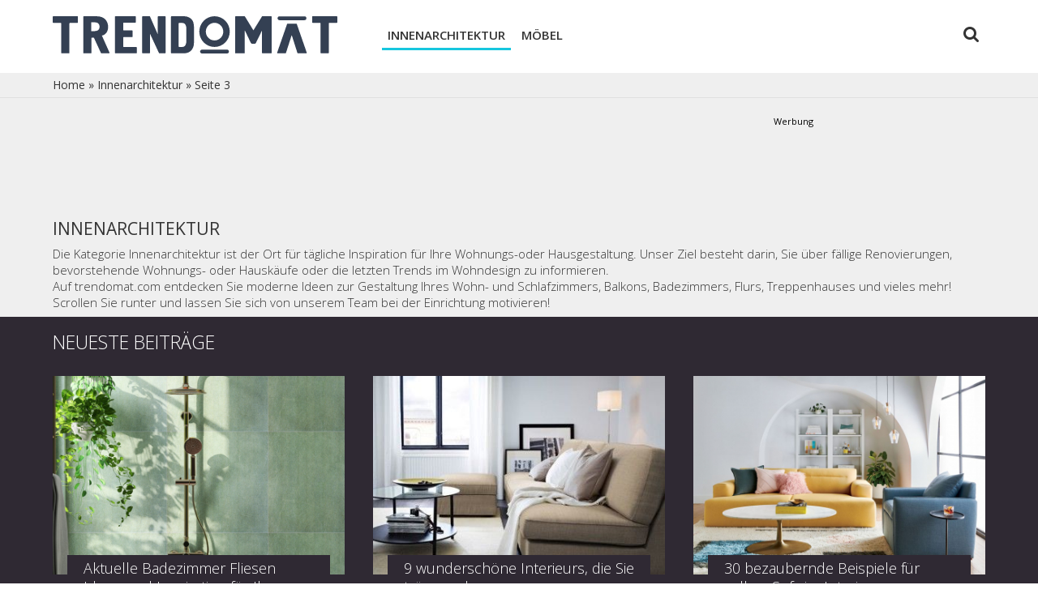

--- FILE ---
content_type: text/html; charset=UTF-8
request_url: https://trendomat.com/innenarchitektur/page/3/
body_size: 10138
content:

<!DOCTYPE html>

<html lang="de-DE" class="no-js">

<head>

	<meta charset="UTF-8">

	<title>Innenarchitektur - Seite 3 von 56 - Trendomat.com (3)</title>

	<link rel="preconnect" href="//adservice.google.com">
    <link rel="preconnect" href="//securepubads.g.doubleclick.net">
    <link rel="preconnect" href="//stats.g.doubleclick.net">
    <link rel="preconnect" href="//tpc.googlesyndication.com">
    <link rel="preconnect" href="//pagead2.googlesyndication.com">
    <link rel="dns-prefetch" href="//partner.googleadservices.com">
    <link rel="dns-prefetch" href="//googleads.g.doubleclick.net">

	<meta name="viewport" content="width=device-width, initial-scale=1">

	<link rel="profile" href="https://gmpg.org/xfn/11">

	<meta name="p:domain_verify" content="8bbf8e36d3399df1f9b27deae88555ad"/>

	<link rel="apple-touch-icon" sizes="57x57" href="https://trendomat.com/wp-content/themes/trendomat/images/apple-icon-57x57.png">
	<link rel="apple-touch-icon" sizes="60x60" href="https://trendomat.com/wp-content/themes/trendomat/images/apple-icon-60x60.png">
	<link rel="apple-touch-icon" sizes="72x72" href="https://trendomat.com/wp-content/themes/trendomat/images/apple-icon-72x72.png">
	<link rel="apple-touch-icon" sizes="76x76" href="https://trendomat.com/wp-content/themes/trendomat/images/apple-icon-76x76.png">
	<link rel="apple-touch-icon" sizes="114x114" href="https://trendomat.com/wp-content/themes/trendomat/images/apple-icon-114x114.png">
	<link rel="apple-touch-icon" sizes="120x120" href="https://trendomat.com/wp-content/themes/trendomat/images/apple-icon-120x120.png">
	<link rel="apple-touch-icon" sizes="144x144" href="https://trendomat.com/wp-content/themes/trendomat/images/apple-icon-144x144.png">
	<link rel="apple-touch-icon" sizes="152x152" href="https://trendomat.com/wp-content/themes/trendomat/images/apple-icon-152x152.png">
	<link rel="apple-touch-icon" sizes="180x180" href="https://trendomat.com/wp-content/themes/trendomat/images/apple-icon-180x180.png">
	<link rel="icon" type="image/png" sizes="192x192"  href="https://trendomat.com/wp-content/themes/trendomat/images/android-icon-192x192.png">
	<link rel="icon" type="image/png" sizes="32x32" href="https://trendomat.com/wp-content/themes/trendomat/images/favicon-32x32.png">
	<link rel="icon" type="image/png" sizes="96x96" href="https://trendomat.com/wp-content/themes/trendomat/images/favicon-96x96.png">
	<link rel="icon" type="image/png" sizes="16x16" href="https://trendomat.com/wp-content/themes/trendomat/images/favicon-16x16.png">

	<meta name='robots' content='noindex, follow' />

	<!-- This site is optimized with the Yoast SEO plugin v20.13 - https://yoast.com/wordpress/plugins/seo/ -->
	<meta name="description" content="(3)" />
	<meta property="og:locale" content="de_DE" />
	<meta property="og:type" content="article" />
	<meta property="og:title" content="Innenarchitektur - Seite 3 von 56 - Trendomat.com" />
	<meta property="og:description" content="Die Kategorie Innenarchitektur ist der Ort für tägliche Inspiration für Ihre Wohnungs-oder Hausgestaltung. Unser Ziel besteht darin, Sie über fällige Renovierungen, bevorstehende Wohnungs- oder Hauskäufe oder die letzten Trends im Wohndesign zu informieren. Auf trendomat.com entdecken Sie moderne Ideen zur Gestaltung Ihres Wohn- und Schlafzimmers, Balkons, Badezimmers, Flurs, Treppenhauses und vieles mehr! Scrollen Sie runter und lassen Sie sich von unserem Team bei der Einrichtung motivieren!" />
	<meta property="og:url" content="https://trendomat.com/innenarchitektur/" />
	<meta property="og:site_name" content="Trendomat.com" />
	<meta name="twitter:card" content="summary_large_image" />
	<script type="application/ld+json" class="yoast-schema-graph">{"@context":"https://schema.org","@graph":[{"@type":"CollectionPage","@id":"https://trendomat.com/innenarchitektur/","url":"https://trendomat.com/innenarchitektur/page/3/","name":"Innenarchitektur - Seite 3 von 56 - Trendomat.com","isPartOf":{"@id":"https://trendomat.com/#website"},"primaryImageOfPage":{"@id":"https://trendomat.com/innenarchitektur/page/3/#primaryimage"},"image":{"@id":"https://trendomat.com/innenarchitektur/page/3/#primaryimage"},"thumbnailUrl":"https://trendomat.com/wp-content/uploads/2023/10/Lueftungskanaele-abdichten-–-eine-innovative-Technologie-macht-sie-wieder-effizient.jpg","breadcrumb":{"@id":"https://trendomat.com/innenarchitektur/page/3/#breadcrumb"},"inLanguage":"de-DE"},{"@type":"ImageObject","inLanguage":"de-DE","@id":"https://trendomat.com/innenarchitektur/page/3/#primaryimage","url":"https://trendomat.com/wp-content/uploads/2023/10/Lueftungskanaele-abdichten-–-eine-innovative-Technologie-macht-sie-wieder-effizient.jpg","contentUrl":"https://trendomat.com/wp-content/uploads/2023/10/Lueftungskanaele-abdichten-–-eine-innovative-Technologie-macht-sie-wieder-effizient.jpg","width":1500,"height":1001,"caption":"asdasd"},{"@type":"BreadcrumbList","@id":"https://trendomat.com/innenarchitektur/page/3/#breadcrumb","itemListElement":[{"@type":"ListItem","position":1,"name":"Home","item":"https://trendomat.com/"},{"@type":"ListItem","position":2,"name":"Innenarchitektur"}]},{"@type":"WebSite","@id":"https://trendomat.com/#website","url":"https://trendomat.com/","name":"Trendomat.com","description":"Trendomat.com","potentialAction":[{"@type":"SearchAction","target":{"@type":"EntryPoint","urlTemplate":"https://trendomat.com/?s={search_term_string}"},"query-input":"required name=search_term_string"}],"inLanguage":"de-DE"}]}</script>
	<!-- / Yoast SEO plugin. -->


<link rel="alternate" type="application/rss+xml" title="Trendomat.com &raquo; Feed" href="https://trendomat.com/feed/" />
<link rel="alternate" type="application/rss+xml" title="Trendomat.com &raquo; Kommentar-Feed" href="https://trendomat.com/comments/feed/" />
<link rel="alternate" type="application/rss+xml" title="Trendomat.com &raquo; Innenarchitektur Kategorie-Feed" href="https://trendomat.com/innenarchitektur/feed/" />
<script type="aef6bf8ac129a599c1120303-text/javascript">
window._wpemojiSettings = {"baseUrl":"https:\/\/s.w.org\/images\/core\/emoji\/14.0.0\/72x72\/","ext":".png","svgUrl":"https:\/\/s.w.org\/images\/core\/emoji\/14.0.0\/svg\/","svgExt":".svg","source":{"concatemoji":"https:\/\/trendomat.com\/wp-includes\/js\/wp-emoji-release.min.js?ver=6.3.2"}};
/*! This file is auto-generated */
!function(i,n){var o,s,e;function c(e){try{var t={supportTests:e,timestamp:(new Date).valueOf()};sessionStorage.setItem(o,JSON.stringify(t))}catch(e){}}function p(e,t,n){e.clearRect(0,0,e.canvas.width,e.canvas.height),e.fillText(t,0,0);var t=new Uint32Array(e.getImageData(0,0,e.canvas.width,e.canvas.height).data),r=(e.clearRect(0,0,e.canvas.width,e.canvas.height),e.fillText(n,0,0),new Uint32Array(e.getImageData(0,0,e.canvas.width,e.canvas.height).data));return t.every(function(e,t){return e===r[t]})}function u(e,t,n){switch(t){case"flag":return n(e,"\ud83c\udff3\ufe0f\u200d\u26a7\ufe0f","\ud83c\udff3\ufe0f\u200b\u26a7\ufe0f")?!1:!n(e,"\ud83c\uddfa\ud83c\uddf3","\ud83c\uddfa\u200b\ud83c\uddf3")&&!n(e,"\ud83c\udff4\udb40\udc67\udb40\udc62\udb40\udc65\udb40\udc6e\udb40\udc67\udb40\udc7f","\ud83c\udff4\u200b\udb40\udc67\u200b\udb40\udc62\u200b\udb40\udc65\u200b\udb40\udc6e\u200b\udb40\udc67\u200b\udb40\udc7f");case"emoji":return!n(e,"\ud83e\udef1\ud83c\udffb\u200d\ud83e\udef2\ud83c\udfff","\ud83e\udef1\ud83c\udffb\u200b\ud83e\udef2\ud83c\udfff")}return!1}function f(e,t,n){var r="undefined"!=typeof WorkerGlobalScope&&self instanceof WorkerGlobalScope?new OffscreenCanvas(300,150):i.createElement("canvas"),a=r.getContext("2d",{willReadFrequently:!0}),o=(a.textBaseline="top",a.font="600 32px Arial",{});return e.forEach(function(e){o[e]=t(a,e,n)}),o}function t(e){var t=i.createElement("script");t.src=e,t.defer=!0,i.head.appendChild(t)}"undefined"!=typeof Promise&&(o="wpEmojiSettingsSupports",s=["flag","emoji"],n.supports={everything:!0,everythingExceptFlag:!0},e=new Promise(function(e){i.addEventListener("DOMContentLoaded",e,{once:!0})}),new Promise(function(t){var n=function(){try{var e=JSON.parse(sessionStorage.getItem(o));if("object"==typeof e&&"number"==typeof e.timestamp&&(new Date).valueOf()<e.timestamp+604800&&"object"==typeof e.supportTests)return e.supportTests}catch(e){}return null}();if(!n){if("undefined"!=typeof Worker&&"undefined"!=typeof OffscreenCanvas&&"undefined"!=typeof URL&&URL.createObjectURL&&"undefined"!=typeof Blob)try{var e="postMessage("+f.toString()+"("+[JSON.stringify(s),u.toString(),p.toString()].join(",")+"));",r=new Blob([e],{type:"text/javascript"}),a=new Worker(URL.createObjectURL(r),{name:"wpTestEmojiSupports"});return void(a.onmessage=function(e){c(n=e.data),a.terminate(),t(n)})}catch(e){}c(n=f(s,u,p))}t(n)}).then(function(e){for(var t in e)n.supports[t]=e[t],n.supports.everything=n.supports.everything&&n.supports[t],"flag"!==t&&(n.supports.everythingExceptFlag=n.supports.everythingExceptFlag&&n.supports[t]);n.supports.everythingExceptFlag=n.supports.everythingExceptFlag&&!n.supports.flag,n.DOMReady=!1,n.readyCallback=function(){n.DOMReady=!0}}).then(function(){return e}).then(function(){var e;n.supports.everything||(n.readyCallback(),(e=n.source||{}).concatemoji?t(e.concatemoji):e.wpemoji&&e.twemoji&&(t(e.twemoji),t(e.wpemoji)))}))}((window,document),window._wpemojiSettings);
</script>
<style type="text/css">
img.wp-smiley,
img.emoji {
	display: inline !important;
	border: none !important;
	box-shadow: none !important;
	height: 1em !important;
	width: 1em !important;
	margin: 0 0.07em !important;
	vertical-align: -0.1em !important;
	background: none !important;
	padding: 0 !important;
}
</style>
	<link rel='stylesheet' id='wp-block-library-css' href='https://trendomat.com/wp-includes/css/dist/block-library/style.min.css?ver=6.3.2' type='text/css' media='all' />
<style id='classic-theme-styles-inline-css' type='text/css'>
/*! This file is auto-generated */
.wp-block-button__link{color:#fff;background-color:#32373c;border-radius:9999px;box-shadow:none;text-decoration:none;padding:calc(.667em + 2px) calc(1.333em + 2px);font-size:1.125em}.wp-block-file__button{background:#32373c;color:#fff;text-decoration:none}
</style>
<style id='global-styles-inline-css' type='text/css'>
body{--wp--preset--color--black: #000000;--wp--preset--color--cyan-bluish-gray: #abb8c3;--wp--preset--color--white: #ffffff;--wp--preset--color--pale-pink: #f78da7;--wp--preset--color--vivid-red: #cf2e2e;--wp--preset--color--luminous-vivid-orange: #ff6900;--wp--preset--color--luminous-vivid-amber: #fcb900;--wp--preset--color--light-green-cyan: #7bdcb5;--wp--preset--color--vivid-green-cyan: #00d084;--wp--preset--color--pale-cyan-blue: #8ed1fc;--wp--preset--color--vivid-cyan-blue: #0693e3;--wp--preset--color--vivid-purple: #9b51e0;--wp--preset--gradient--vivid-cyan-blue-to-vivid-purple: linear-gradient(135deg,rgba(6,147,227,1) 0%,rgb(155,81,224) 100%);--wp--preset--gradient--light-green-cyan-to-vivid-green-cyan: linear-gradient(135deg,rgb(122,220,180) 0%,rgb(0,208,130) 100%);--wp--preset--gradient--luminous-vivid-amber-to-luminous-vivid-orange: linear-gradient(135deg,rgba(252,185,0,1) 0%,rgba(255,105,0,1) 100%);--wp--preset--gradient--luminous-vivid-orange-to-vivid-red: linear-gradient(135deg,rgba(255,105,0,1) 0%,rgb(207,46,46) 100%);--wp--preset--gradient--very-light-gray-to-cyan-bluish-gray: linear-gradient(135deg,rgb(238,238,238) 0%,rgb(169,184,195) 100%);--wp--preset--gradient--cool-to-warm-spectrum: linear-gradient(135deg,rgb(74,234,220) 0%,rgb(151,120,209) 20%,rgb(207,42,186) 40%,rgb(238,44,130) 60%,rgb(251,105,98) 80%,rgb(254,248,76) 100%);--wp--preset--gradient--blush-light-purple: linear-gradient(135deg,rgb(255,206,236) 0%,rgb(152,150,240) 100%);--wp--preset--gradient--blush-bordeaux: linear-gradient(135deg,rgb(254,205,165) 0%,rgb(254,45,45) 50%,rgb(107,0,62) 100%);--wp--preset--gradient--luminous-dusk: linear-gradient(135deg,rgb(255,203,112) 0%,rgb(199,81,192) 50%,rgb(65,88,208) 100%);--wp--preset--gradient--pale-ocean: linear-gradient(135deg,rgb(255,245,203) 0%,rgb(182,227,212) 50%,rgb(51,167,181) 100%);--wp--preset--gradient--electric-grass: linear-gradient(135deg,rgb(202,248,128) 0%,rgb(113,206,126) 100%);--wp--preset--gradient--midnight: linear-gradient(135deg,rgb(2,3,129) 0%,rgb(40,116,252) 100%);--wp--preset--font-size--small: 13px;--wp--preset--font-size--medium: 20px;--wp--preset--font-size--large: 36px;--wp--preset--font-size--x-large: 42px;--wp--preset--spacing--20: 0.44rem;--wp--preset--spacing--30: 0.67rem;--wp--preset--spacing--40: 1rem;--wp--preset--spacing--50: 1.5rem;--wp--preset--spacing--60: 2.25rem;--wp--preset--spacing--70: 3.38rem;--wp--preset--spacing--80: 5.06rem;--wp--preset--shadow--natural: 6px 6px 9px rgba(0, 0, 0, 0.2);--wp--preset--shadow--deep: 12px 12px 50px rgba(0, 0, 0, 0.4);--wp--preset--shadow--sharp: 6px 6px 0px rgba(0, 0, 0, 0.2);--wp--preset--shadow--outlined: 6px 6px 0px -3px rgba(255, 255, 255, 1), 6px 6px rgba(0, 0, 0, 1);--wp--preset--shadow--crisp: 6px 6px 0px rgba(0, 0, 0, 1);}:where(.is-layout-flex){gap: 0.5em;}:where(.is-layout-grid){gap: 0.5em;}body .is-layout-flow > .alignleft{float: left;margin-inline-start: 0;margin-inline-end: 2em;}body .is-layout-flow > .alignright{float: right;margin-inline-start: 2em;margin-inline-end: 0;}body .is-layout-flow > .aligncenter{margin-left: auto !important;margin-right: auto !important;}body .is-layout-constrained > .alignleft{float: left;margin-inline-start: 0;margin-inline-end: 2em;}body .is-layout-constrained > .alignright{float: right;margin-inline-start: 2em;margin-inline-end: 0;}body .is-layout-constrained > .aligncenter{margin-left: auto !important;margin-right: auto !important;}body .is-layout-constrained > :where(:not(.alignleft):not(.alignright):not(.alignfull)){max-width: var(--wp--style--global--content-size);margin-left: auto !important;margin-right: auto !important;}body .is-layout-constrained > .alignwide{max-width: var(--wp--style--global--wide-size);}body .is-layout-flex{display: flex;}body .is-layout-flex{flex-wrap: wrap;align-items: center;}body .is-layout-flex > *{margin: 0;}body .is-layout-grid{display: grid;}body .is-layout-grid > *{margin: 0;}:where(.wp-block-columns.is-layout-flex){gap: 2em;}:where(.wp-block-columns.is-layout-grid){gap: 2em;}:where(.wp-block-post-template.is-layout-flex){gap: 1.25em;}:where(.wp-block-post-template.is-layout-grid){gap: 1.25em;}.has-black-color{color: var(--wp--preset--color--black) !important;}.has-cyan-bluish-gray-color{color: var(--wp--preset--color--cyan-bluish-gray) !important;}.has-white-color{color: var(--wp--preset--color--white) !important;}.has-pale-pink-color{color: var(--wp--preset--color--pale-pink) !important;}.has-vivid-red-color{color: var(--wp--preset--color--vivid-red) !important;}.has-luminous-vivid-orange-color{color: var(--wp--preset--color--luminous-vivid-orange) !important;}.has-luminous-vivid-amber-color{color: var(--wp--preset--color--luminous-vivid-amber) !important;}.has-light-green-cyan-color{color: var(--wp--preset--color--light-green-cyan) !important;}.has-vivid-green-cyan-color{color: var(--wp--preset--color--vivid-green-cyan) !important;}.has-pale-cyan-blue-color{color: var(--wp--preset--color--pale-cyan-blue) !important;}.has-vivid-cyan-blue-color{color: var(--wp--preset--color--vivid-cyan-blue) !important;}.has-vivid-purple-color{color: var(--wp--preset--color--vivid-purple) !important;}.has-black-background-color{background-color: var(--wp--preset--color--black) !important;}.has-cyan-bluish-gray-background-color{background-color: var(--wp--preset--color--cyan-bluish-gray) !important;}.has-white-background-color{background-color: var(--wp--preset--color--white) !important;}.has-pale-pink-background-color{background-color: var(--wp--preset--color--pale-pink) !important;}.has-vivid-red-background-color{background-color: var(--wp--preset--color--vivid-red) !important;}.has-luminous-vivid-orange-background-color{background-color: var(--wp--preset--color--luminous-vivid-orange) !important;}.has-luminous-vivid-amber-background-color{background-color: var(--wp--preset--color--luminous-vivid-amber) !important;}.has-light-green-cyan-background-color{background-color: var(--wp--preset--color--light-green-cyan) !important;}.has-vivid-green-cyan-background-color{background-color: var(--wp--preset--color--vivid-green-cyan) !important;}.has-pale-cyan-blue-background-color{background-color: var(--wp--preset--color--pale-cyan-blue) !important;}.has-vivid-cyan-blue-background-color{background-color: var(--wp--preset--color--vivid-cyan-blue) !important;}.has-vivid-purple-background-color{background-color: var(--wp--preset--color--vivid-purple) !important;}.has-black-border-color{border-color: var(--wp--preset--color--black) !important;}.has-cyan-bluish-gray-border-color{border-color: var(--wp--preset--color--cyan-bluish-gray) !important;}.has-white-border-color{border-color: var(--wp--preset--color--white) !important;}.has-pale-pink-border-color{border-color: var(--wp--preset--color--pale-pink) !important;}.has-vivid-red-border-color{border-color: var(--wp--preset--color--vivid-red) !important;}.has-luminous-vivid-orange-border-color{border-color: var(--wp--preset--color--luminous-vivid-orange) !important;}.has-luminous-vivid-amber-border-color{border-color: var(--wp--preset--color--luminous-vivid-amber) !important;}.has-light-green-cyan-border-color{border-color: var(--wp--preset--color--light-green-cyan) !important;}.has-vivid-green-cyan-border-color{border-color: var(--wp--preset--color--vivid-green-cyan) !important;}.has-pale-cyan-blue-border-color{border-color: var(--wp--preset--color--pale-cyan-blue) !important;}.has-vivid-cyan-blue-border-color{border-color: var(--wp--preset--color--vivid-cyan-blue) !important;}.has-vivid-purple-border-color{border-color: var(--wp--preset--color--vivid-purple) !important;}.has-vivid-cyan-blue-to-vivid-purple-gradient-background{background: var(--wp--preset--gradient--vivid-cyan-blue-to-vivid-purple) !important;}.has-light-green-cyan-to-vivid-green-cyan-gradient-background{background: var(--wp--preset--gradient--light-green-cyan-to-vivid-green-cyan) !important;}.has-luminous-vivid-amber-to-luminous-vivid-orange-gradient-background{background: var(--wp--preset--gradient--luminous-vivid-amber-to-luminous-vivid-orange) !important;}.has-luminous-vivid-orange-to-vivid-red-gradient-background{background: var(--wp--preset--gradient--luminous-vivid-orange-to-vivid-red) !important;}.has-very-light-gray-to-cyan-bluish-gray-gradient-background{background: var(--wp--preset--gradient--very-light-gray-to-cyan-bluish-gray) !important;}.has-cool-to-warm-spectrum-gradient-background{background: var(--wp--preset--gradient--cool-to-warm-spectrum) !important;}.has-blush-light-purple-gradient-background{background: var(--wp--preset--gradient--blush-light-purple) !important;}.has-blush-bordeaux-gradient-background{background: var(--wp--preset--gradient--blush-bordeaux) !important;}.has-luminous-dusk-gradient-background{background: var(--wp--preset--gradient--luminous-dusk) !important;}.has-pale-ocean-gradient-background{background: var(--wp--preset--gradient--pale-ocean) !important;}.has-electric-grass-gradient-background{background: var(--wp--preset--gradient--electric-grass) !important;}.has-midnight-gradient-background{background: var(--wp--preset--gradient--midnight) !important;}.has-small-font-size{font-size: var(--wp--preset--font-size--small) !important;}.has-medium-font-size{font-size: var(--wp--preset--font-size--medium) !important;}.has-large-font-size{font-size: var(--wp--preset--font-size--large) !important;}.has-x-large-font-size{font-size: var(--wp--preset--font-size--x-large) !important;}
.wp-block-navigation a:where(:not(.wp-element-button)){color: inherit;}
:where(.wp-block-post-template.is-layout-flex){gap: 1.25em;}:where(.wp-block-post-template.is-layout-grid){gap: 1.25em;}
:where(.wp-block-columns.is-layout-flex){gap: 2em;}:where(.wp-block-columns.is-layout-grid){gap: 2em;}
.wp-block-pullquote{font-size: 1.5em;line-height: 1.6;}
</style>
<link rel='stylesheet' id='trendomat_fontawsomse-css' href='https://trendomat.com/wp-content/themes/trendomat/font-awesome/css/font-awesome.min.css?ver=1.0' type='text/css' media='all' />
<link rel='stylesheet' id='trendomat_reset-css' href='https://trendomat.com/wp-content/themes/trendomat/reset.css?ver=1.0' type='text/css' media='all' />
<link rel='stylesheet' id='trendomat-style-css' href='https://trendomat.com/wp-content/themes/trendomat/style.css?ver=6.3.2' type='text/css' media='all' />
<link rel='stylesheet' id='trendomat-slick-css' href='https://trendomat.com/wp-content/themes/trendomat/js/slick/slick.css?ver=1.1' type='text/css' media='all' />
<script type="aef6bf8ac129a599c1120303-text/javascript" src='https://trendomat.com/wp-content/themes/trendomat/js/jquery-2.1.0.min.js?ver=1.0' id='trendomat-jquery-js'></script>
<script type="aef6bf8ac129a599c1120303-text/javascript" src='https://trendomat.com/wp-content/themes/trendomat/js/slider.js?ver=1.0' id='trendomat-slider-js'></script>
<script type="aef6bf8ac129a599c1120303-text/javascript" src='https://trendomat.com/wp-content/themes/trendomat/js/menu.js?ver=1.0' id='trendomat-menu-js'></script>
<script type="aef6bf8ac129a599c1120303-text/javascript" src='https://trendomat.com/wp-content/themes/trendomat/js/slick/slick.js?ver=1.0' id='trendomat-slick-js'></script>
<script type="aef6bf8ac129a599c1120303-text/javascript" src='https://trendomat.com/wp-content/themes/trendomat/js/application.js?ver=2.5' id='trendomat-script-js'></script>
<link rel="https://api.w.org/" href="https://trendomat.com/wp-json/" /><link rel="alternate" type="application/json" href="https://trendomat.com/wp-json/wp/v2/categories/79" /><link rel="EditURI" type="application/rsd+xml" title="RSD" href="https://trendomat.com/xmlrpc.php?rsd" />
<meta name="generator" content="WordPress 6.3.2" />
		<style type="text/css" id="wp-custom-css">
			.postid-37543 .single_title + .single_werbung {
	display: none;
}		</style>
		
	<link rel="pingback" href="https://trendomat.com/xmlrpc.php">

    <!-- Google tag (gtag.js) -->
    <script async src="https://www.googletagmanager.com/gtag/js?id=G-1BMHYF2X2J" type="aef6bf8ac129a599c1120303-text/javascript"></script>
    <script type="aef6bf8ac129a599c1120303-text/javascript">
        window.dataLayer = window.dataLayer || [];
        function gtag(){dataLayer.push(arguments);}
        gtag('js', new Date());

        gtag('config', 'G-1BMHYF2X2J');
    </script>	
</head>

<body class="archive paged category category-innenarchitektur category-79 paged-3 category-paged-3">

	<div class="container">

		<header id="header" role="banner">

			<h1 id="logo"><a rel="home" href="https://trendomat.com/" rel="home"></a></h1>

			<nav id="site-navigation" class="main-navigation" role="navigation">

				<div class="nav-wrapper">

					<a href="javascript:void(0)" class="menu-toggle"><img src="https://trendomat.com/wp-content/themes/trendomat/images/menu-alle.png" alt=""> Alle Kategorien Anzeigen</a>

					<a href="#" class="menu-prev"></a>

					<div class="menu-menu-container"><ul id="menu-menu" class="menu"><li id="menu-item-2837" class="menu-item menu-item-type-taxonomy menu-item-object-category menu-item-2837"><a href="https://trendomat.com/dekoration/">Dekoration</a></li>
<li id="menu-item-2838" class="menu-item menu-item-type-taxonomy menu-item-object-category menu-item-2838"><a href="https://trendomat.com/diy-do-it-yourself/">Diy</a></li>
<li id="menu-item-2839" class="menu-item menu-item-type-taxonomy menu-item-object-category menu-item-2839"><a href="https://trendomat.com/gartengestaltung/">Gartengestaltung</a></li>
<li id="menu-item-2840" class="menu-item menu-item-type-taxonomy menu-item-object-category menu-item-2840"><a href="https://trendomat.com/kinderzimmer/">Kinderzimmer</a></li>
<li id="menu-item-2842" class="menu-item menu-item-type-taxonomy menu-item-object-category menu-item-2842"><a href="https://trendomat.com/wohnzimmer-ideen/">Wohnzimmer ideen</a></li>
<li id="menu-item-13838" class="menu-item menu-item-type-taxonomy menu-item-object-category current-menu-item menu-item-13838"><a href="https://trendomat.com/innenarchitektur/" aria-current="page">Innenarchitektur</a></li>
<li id="menu-item-15598" class="menu-item menu-item-type-taxonomy menu-item-object-category menu-item-15598"><a href="https://trendomat.com/moebel/">Möbel</a></li>
</ul></div>
					<a href="#" class="menu-next"></a>

					<div id="search_cont">

						<a class="search_header" href="javascript:void(0)"><i class="fa fa-search"></i></a>

						<form role="search" method="get" id="searchform" class="search-header-form" action="https://trendomat.com/">

							<div>

								<input class="search-input" type="text" value="" name="s" id="s" />

								<input type="hidden" id="searchsubmit" value="Suche" />

							</div>

						</form>

					</div>

					<div class="mobile-menu"><ul id="menu-menu-1" class="menu"><li class="menu-item menu-item-type-taxonomy menu-item-object-category menu-item-2837"><a href="https://trendomat.com/dekoration/">Dekoration</a></li>
<li class="menu-item menu-item-type-taxonomy menu-item-object-category menu-item-2838"><a href="https://trendomat.com/diy-do-it-yourself/">Diy</a></li>
<li class="menu-item menu-item-type-taxonomy menu-item-object-category menu-item-2839"><a href="https://trendomat.com/gartengestaltung/">Gartengestaltung</a></li>
<li class="menu-item menu-item-type-taxonomy menu-item-object-category menu-item-2840"><a href="https://trendomat.com/kinderzimmer/">Kinderzimmer</a></li>
<li class="menu-item menu-item-type-taxonomy menu-item-object-category menu-item-2842"><a href="https://trendomat.com/wohnzimmer-ideen/">Wohnzimmer ideen</a></li>
<li class="menu-item menu-item-type-taxonomy menu-item-object-category current-menu-item menu-item-13838"><a href="https://trendomat.com/innenarchitektur/" aria-current="page">Innenarchitektur</a></li>
<li class="menu-item menu-item-type-taxonomy menu-item-object-category menu-item-15598"><a href="https://trendomat.com/moebel/">Möbel</a></li>
</ul></div>
				</div>

			</nav><!-- #site-navigation -->

		</header>

		<div class="clearfix"></div>

	</div>

	<main role="main">
			<div class="gray_bg_border">
				<div class="container breadcrumb">
					<p id="breadcrumbs"><span><span><a href="https://trendomat.com/">Home</a></span> » <span><a href="https://trendomat.com/innenarchitektur/">Innenarchitektur</a></span> » <span class="breadcrumb_last" aria-current="page">Seite 3</span></span></p>				</div>
			</div>
			<div class="gray_bg">
				<div class="container">
					<div class="single_werbung">
						<div class="werbung">Werbung</div>
						<script async src="//pagead2.googlesyndication.com/pagead/js/adsbygoogle.js" type="aef6bf8ac129a599c1120303-text/javascript"></script>
						<!-- Category 728x90 -->
						<ins class="adsbygoogle"
						     style="display:inline-block;width:728px;height:90px"
						     data-ad-client="ca-pub-4021835042033290"
						     data-ad-slot="5482349769"></ins>
						<script type="aef6bf8ac129a599c1120303-text/javascript">
						(adsbygoogle = window.adsbygoogle || []).push({});
						</script> 
					</div>
									<h1 class="cat_title">Innenarchitektur</h1>
					<div class="cat_desc"><p>Die Kategorie Innenarchitektur ist der Ort für tägliche Inspiration für Ihre Wohnungs-oder Hausgestaltung. Unser Ziel besteht darin, Sie über fällige Renovierungen, bevorstehende Wohnungs- oder Hauskäufe oder die letzten Trends im Wohndesign zu informieren.</p>
<p>Auf trendomat.com entdecken Sie moderne Ideen zur Gestaltung Ihres Wohn- und Schlafzimmers, Balkons, Badezimmers, Flurs, Treppenhauses und vieles mehr! Scrollen Sie runter und lassen Sie sich von unserem Team bei der Einrichtung motivieren!</p>
</div>				</div>
			</div>
						
						
            <div class="category_bg" style="background: #2F2933">
            
				<div class="container">
					<h2 class="new_cat_title">NEUESTE BEITRÄGE</h2>
					 
                    <article class="small_box small_box_cat">
                       <a class="article_img" href="https://trendomat.com/innenarchitektur/badezimmer-fliesen-ideen/"><img width="390" height="265" src="https://trendomat.com/wp-content/uploads/2024/03/Aktuelle-Badezimmer-Fliesen-Ideen-und-Inspiration-fuer-Ihre-Badgestaltung-390x265.jpg" class="attachment-medium size-medium wp-post-image" alt="" decoding="async" loading="lazy" /></a>
                       <div class="info_article" style="background: #2F2933">
                            <h2 itemprop="name">
                            <a href="https://trendomat.com/innenarchitektur/badezimmer-fliesen-ideen/" itemprop="url">Aktuelle Badezimmer Fliesen Ideen und Inspiration für Ihre Badgestaltung</a>
                            </h2>
                            <div class="article_by">
                            <span>by <a href="https://trendomat.com/author/cvetelina/">Birgit</a></span>
                            <time>Mrz 29, 2024</time>
                           </div>
                       </div>
                    </article>

					 
                    <article class="small_box small_box_cat">
                       <a class="article_img" href="https://trendomat.com/innenarchitektur/9-wunderschone-interieurs-die-sie-traumen-lassen/"><img width="390" height="265" src="https://trendomat.com/wp-content/uploads/2016/11/wunderschöne-Interieurs-390x265.jpg" class="attachment-medium size-medium wp-post-image" alt="" decoding="async" loading="lazy" /></a>
                       <div class="info_article" style="background: #2F2933">
                            <h2 itemprop="name">
                            <a href="https://trendomat.com/innenarchitektur/9-wunderschone-interieurs-die-sie-traumen-lassen/" itemprop="url">9 wunderschöne Interieurs, die Sie träumen lassen</a>
                            </h2>
                            <div class="article_by">
                            <span>by <a href="https://trendomat.com/author/stefanie/">Stefanie</a></span>
                            <time>Mrz 14, 2024</time>
                           </div>
                       </div>
                    </article>

					 
                    <article class="small_box small_box_cat">
                       <a class="article_img" href="https://trendomat.com/innenarchitektur/30-bezaubernde-beispiele-fur-gelbes-sofa-im-interieur/"><img width="390" height="265" src="https://trendomat.com/wp-content/uploads/2021/04/30-bezaubernde-Beispiele-für-gelbes-Sofa-im-Interieur-390x265.jpg" class="attachment-medium size-medium wp-post-image" alt="" decoding="async" loading="lazy" /></a>
                       <div class="info_article" style="background: #2F2933">
                            <h2 itemprop="name">
                            <a href="https://trendomat.com/innenarchitektur/30-bezaubernde-beispiele-fur-gelbes-sofa-im-interieur/" itemprop="url">30 bezaubernde Beispiele für gelbes Sofa im Interieur</a>
                            </h2>
                            <div class="article_by">
                            <span>by <a href="https://trendomat.com/author/cvetelina/">Birgit</a></span>
                            <time>Mrz 14, 2024</time>
                           </div>
                       </div>
                    </article>

									
					<div class="clearfix"></div>
				</div>
			</div>
			
			<div class="container mobile_container">
				<div class="left_cont" role="contentinfo">
															<article class="small_box" itemscope itemtype="http://schema.org/Article">
									<a class="article_img" href="https://trendomat.com/innenarchitektur/kaminofen-glascheibe-online-kaufen/"><img width="390" height="265" src="https://trendomat.com/wp-content/uploads/2023/08/Eine-neue-Kaminofen-Glasscheibe-kann-man-online-kaufen-390x265.jpg" class="attachment-medium size-medium wp-post-image" alt="eine neue kaminofen glasscheibe kann man online kaufen" decoding="async" loading="lazy" /></a>
									<div class="info_article">
										<h2 itemprop="name">
											<a href="https://trendomat.com/innenarchitektur/kaminofen-glascheibe-online-kaufen/" itemprop="url">Eine neue Kaminofen Glasscheibe kann man online kaufen</a>
										</h2>
										<div class="article_by">
											<span>by <a href="https://trendomat.com/author/cvetelina/">Birgit</a></span>
											<time>Aug 15, 2023</time>
											<a href="https://trendomat.com/innenarchitektur/ " class="article_cat" rel="category" style="background: #2F2933">
												Innenarchitektur											</a>
										</div>
										<p>Vom Spätherbst bis Ende des Winters ist es überall in Europa regnerisch, kalt und oft auch&#8230;</p>
									</div>
								</article>
																							<article class="small_box" itemscope itemtype="http://schema.org/Article">
									<a class="article_img" href="https://trendomat.com/dekoration/ethanol-kamin-moderne-alternative/"><img width="390" height="265" src="https://trendomat.com/wp-content/uploads/2023/08/Ist-ein-Ethanol-Kamin-eine-Alternative-zum-Kaminofen-390x265.jpg" class="attachment-medium size-medium wp-post-image" alt="ist ein ethanol kamin eine alternative zum kaminofen" decoding="async" loading="lazy" /></a>
									<div class="info_article">
										<h2 itemprop="name">
											<a href="https://trendomat.com/dekoration/ethanol-kamin-moderne-alternative/" itemprop="url">Ist ein Ethanol Kamin eine Alternative zum Kaminofen?</a>
										</h2>
										<div class="article_by">
											<span>by <a href="https://trendomat.com/author/cvetelina/">Birgit</a></span>
											<time>Aug 14, 2023</time>
											<a href="https://trendomat.com/dekoration/ " class="article_cat" rel="category" style="background: #2F2933">
												Dekoration											</a>
										</div>
										<p>Loderne Flammen im Kamin und angenehme Wärme im ganzen Raum – das schafft eine angenehme und&#8230;</p>
									</div>
								</article>
																	<div class="category_werbung" style="margin-bottom: 15px;">
									<div class="werbung">Werbung</div>
									<script async src="//pagead2.googlesyndication.com/pagead/js/adsbygoogle.js" type="aef6bf8ac129a599c1120303-text/javascript"></script>
									<!-- Category 336x280 -->
									<ins class="adsbygoogle"
									     style="display:inline-block;width:336px;height:280px"
									     data-ad-client="ca-pub-4021835042033290"
									     data-ad-slot="5621950561"></ins>
									<script type="aef6bf8ac129a599c1120303-text/javascript">
									(adsbygoogle = window.adsbygoogle || []).push({});
									</script> 
									<br />
									</div>
																							<article class="small_box" itemscope itemtype="http://schema.org/Article">
									<a class="article_img" href="https://trendomat.com/innenarchitektur/moderne-badezimmereinrichtung-kreative-ideen/"><img width="390" height="265" src="https://trendomat.com/wp-content/uploads/2023/06/Was-sollte-man-uber-die-moderne-Badezimmereinrichtung-wissen-390x265.jpg" class="attachment-medium size-medium wp-post-image" alt="was sollte man uber die moderne badezimmereinrichtung wissen" decoding="async" loading="lazy" /></a>
									<div class="info_article">
										<h2 itemprop="name">
											<a href="https://trendomat.com/innenarchitektur/moderne-badezimmereinrichtung-kreative-ideen/" itemprop="url">Was sollte man über die moderne Badezimmereinrichtung wissen?</a>
										</h2>
										<div class="article_by">
											<span>by <a href="https://trendomat.com/author/cvetelina/">Birgit</a></span>
											<time>Aug 14, 2023</time>
											<a href="https://trendomat.com/innenarchitektur/ " class="article_cat" rel="category" style="background: #2F2933">
												Innenarchitektur											</a>
										</div>
										<p>Das Bad ist längst nicht mehr nur ein Ort für körperliche Hygiene. Dieser spezielle Raum muss&#8230;</p>
									</div>
								</article>
																							<article class="small_box" itemscope itemtype="http://schema.org/Article">
									<a class="article_img" href="https://trendomat.com/innenarchitektur/moderne-regulierung-von-terrassentueren/"><img width="390" height="265" src="https://trendomat.com/wp-content/uploads/2023/08/Moderne-Regulierung-von-Terrassenturen-Sicherheit-Energieeffizienz-und-Komfort-im-Fokus-390x265.jpg" class="attachment-medium size-medium wp-post-image" alt="moderne regulierung von terrassentüren sicherheit, energieeffizienz und komfort im fokus" decoding="async" loading="lazy" /></a>
									<div class="info_article">
										<h2 itemprop="name">
											<a href="https://trendomat.com/innenarchitektur/moderne-regulierung-von-terrassentueren/" itemprop="url">Moderne Regulierung von Terrassentüren: Sicherheit, Energieeffizienz und Komfort im Fokus</a>
										</h2>
										<div class="article_by">
											<span>by <a href="https://trendomat.com/author/cvetelina/">Birgit</a></span>
											<time>Aug 1, 2023</time>
											<a href="https://trendomat.com/innenarchitektur/ " class="article_cat" rel="category" style="background: #2F2933">
												Innenarchitektur											</a>
										</div>
										<p>In der Bau- und Immobilienbranche spielen Terrassentüren eine wichtige Rolle, da sie den Übergang zwischen Innen-&#8230;</p>
									</div>
								</article>
																							<article class="small_box" itemscope itemtype="http://schema.org/Article">
									<a class="article_img" href="https://trendomat.com/dekoration/stretchzelte-bieten-perfekten-sonnenschutz/"><img width="390" height="265" src="https://trendomat.com/wp-content/uploads/2023/07/Stretchzelte-bieten-den-perfekten-Sonnenschutz-im-Sommer-390x265.png" class="attachment-medium size-medium wp-post-image" alt="stretchzelte bieten den perfekten sonnenschutz im sommer" decoding="async" loading="lazy" /></a>
									<div class="info_article">
										<h2 itemprop="name">
											<a href="https://trendomat.com/dekoration/stretchzelte-bieten-perfekten-sonnenschutz/" itemprop="url">Stretchzelte bieten den perfekten Sonnenschutz im Sommer</a>
										</h2>
										<div class="article_by">
											<span>by <a href="https://trendomat.com/author/cvetelina/">Birgit</a></span>
											<time>Jul 19, 2023</time>
											<a href="https://trendomat.com/dekoration/ " class="article_cat" rel="category" style="background: #2F2933">
												Dekoration											</a>
										</div>
										<p>Es ist Sommer und die Sonne scheint stark. Bei jedem Zusammensein mit Freunden oder auch bei&#8230;</p>
									</div>
								</article>
																							<article class="small_box" itemscope itemtype="http://schema.org/Article">
									<a class="article_img" href="https://trendomat.com/innenarchitektur/tipps-zur-einrichtung-hoehenverstellbare-schreibtische/"><img width="390" height="265" src="https://trendomat.com/wp-content/uploads/2023/07/Hohenverstellbare-Schreibtische-im-Homeoffice-390x265.jpg" class="attachment-medium size-medium wp-post-image" alt="höhenverstellbare schreibtische im homeoffice" decoding="async" loading="lazy" /></a>
									<div class="info_article">
										<h2 itemprop="name">
											<a href="https://trendomat.com/innenarchitektur/tipps-zur-einrichtung-hoehenverstellbare-schreibtische/" itemprop="url">Höhenverstellbare Schreibtische im Homeoffice: Tipps zur Einrichtung eines gesunden und produktiven Arbeitsplatzes</a>
										</h2>
										<div class="article_by">
											<span>by <a href="https://trendomat.com/author/cvetelina/">Birgit</a></span>
											<time>Jul 19, 2023</time>
											<a href="https://trendomat.com/innenarchitektur/ " class="article_cat" rel="category" style="background: #2F2933">
												Innenarchitektur											</a>
										</div>
										<p>Im vergangenen Jahrzehnt hat sich unser Leben enorm verändert. Moderne Technologien dominieren nun in allen Lebensbereichen&#8230;</p>
									</div>
								</article>
																							<article class="small_box" itemscope itemtype="http://schema.org/Article">
									<a class="article_img" href="https://trendomat.com/innenarchitektur/klebeband-mit-logo-vorteile/"><img width="390" height="265" src="https://trendomat.com/wp-content/uploads/2023/06/Starken-Sie-die-Marke-Ihres-Unternehmens-dank-Klebeband-mit-Logo-390x265.png" class="attachment-medium size-medium wp-post-image" alt="stärken sie die marke ihres unternehmens dank klebeband mit logo" decoding="async" loading="lazy" /></a>
									<div class="info_article">
										<h2 itemprop="name">
											<a href="https://trendomat.com/innenarchitektur/klebeband-mit-logo-vorteile/" itemprop="url">Stärken Sie die Marke Ihres Unternehmens dank Klebeband mit Logo</a>
										</h2>
										<div class="article_by">
											<span>by <a href="https://trendomat.com/author/cvetelina/">Birgit</a></span>
											<time>Jun 14, 2023</time>
											<a href="https://trendomat.com/innenarchitektur/ " class="article_cat" rel="category" style="background: #2F2933">
												Innenarchitektur											</a>
										</div>
										<p>Aus Sicht der Geschäftsentwicklung ist die Differenzierung des Unternehmens von der Konkurrenz äußerst wichtig. Klebeband mit&#8230;</p>
									</div>
								</article>
																							<article class="small_box" itemscope itemtype="http://schema.org/Article">
									<a class="article_img" href="https://trendomat.com/innenarchitektur/moderne-polstermoebel-arten-funktionen-trends/"><img width="390" height="265" src="https://trendomat.com/wp-content/uploads/2023/06/Moderne-Polstermobel-bieten-hochste-Funktionalitat-und-erstklassiges-Design-390x265.jpg" class="attachment-medium size-medium wp-post-image" alt="moderne polstermöbel bieten höchste funktionalität und erstklassiges design" decoding="async" loading="lazy" /></a>
									<div class="info_article">
										<h2 itemprop="name">
											<a href="https://trendomat.com/innenarchitektur/moderne-polstermoebel-arten-funktionen-trends/" itemprop="url">Moderne Polstermöbel bieten höchste Funktionalität und erstklassiges Design</a>
										</h2>
										<div class="article_by">
											<span>by <a href="https://trendomat.com/author/cvetelina/">Birgit</a></span>
											<time>Jun 6, 2023</time>
											<a href="https://trendomat.com/innenarchitektur/ " class="article_cat" rel="category" style="background: #2F2933">
												Innenarchitektur											</a>
										</div>
										<p>„Mein Zuhause ist meine Burg!“ Dieses Motto hat bis heute nichts von seiner Bedeutung verloren und&#8230;</p>
									</div>
								</article>
																							<article class="small_box" itemscope itemtype="http://schema.org/Article">
									<a class="article_img" href="https://trendomat.com/innenarchitektur/led-beleuchtung-online-kaufen/"><img width="390" height="265" src="https://trendomat.com/wp-content/uploads/2023/05/LED-Beleuchtung-von-hoher-Qualitat-kann-man-online-kaufen-390x265.jpg" class="attachment-medium size-medium wp-post-image" alt="led beleuchtung von hoher qualität kann man online kaufen" decoding="async" loading="lazy" /></a>
									<div class="info_article">
										<h2 itemprop="name">
											<a href="https://trendomat.com/innenarchitektur/led-beleuchtung-online-kaufen/" itemprop="url">LED-Beleuchtung von hoher Qualität kann man online kaufen</a>
										</h2>
										<div class="article_by">
											<span>by <a href="https://trendomat.com/author/cvetelina/">Birgit</a></span>
											<time>Mai 28, 2023</time>
											<a href="https://trendomat.com/innenarchitektur/ " class="article_cat" rel="category" style="background: #2F2933">
												Innenarchitektur											</a>
										</div>
										<p>In den letzten Jahren ist ein bedeutender Fortschritt in der Beleuchtungsindustrie zu verzeichnen, nämlich die LED-Beleuchtung&#8230;.</p>
									</div>
								</article>
																							<article class="small_box" itemscope itemtype="http://schema.org/Article">
									<a class="article_img" href="https://trendomat.com/dekoration/brennholz-fuer-den-kamin/"><img width="390" height="265" src="https://trendomat.com/wp-content/uploads/2023/05/Wo-und-wie-findet-man-das-beste-Brennholz-fur-den-Kamin-390x265.jpeg" class="attachment-medium size-medium wp-post-image" alt="wo und wie findet man das beste brennholz für den kamin" decoding="async" loading="lazy" /></a>
									<div class="info_article">
										<h2 itemprop="name">
											<a href="https://trendomat.com/dekoration/brennholz-fuer-den-kamin/" itemprop="url">Wo und wie findet man das beste Brennholz für den Kamin?</a>
										</h2>
										<div class="article_by">
											<span>by <a href="https://trendomat.com/author/cvetelina/">Birgit</a></span>
											<time>Mai 15, 2023</time>
											<a href="https://trendomat.com/dekoration/ " class="article_cat" rel="category" style="background: #2F2933">
												Dekoration											</a>
										</div>
										<p>Es ist ein echtes Vergnügen, an kühlen Abenden und den ganzen Winter lang vor dem brennenden&#8230;</p>
									</div>
								</article>
																											<div class="clearfix"></div>
						<div class='wp-pagenavi' role='navigation'>
<a class="previouspostslink" rel="prev" aria-label="Vorherige Seite" href="https://trendomat.com/innenarchitektur/page/2/">«</a><a class="page smaller" title="Seite 1" href="https://trendomat.com/innenarchitektur/">1</a><a class="page smaller" title="Seite 2" href="https://trendomat.com/innenarchitektur/page/2/">2</a><span aria-current='page' class='current'>3</span><a class="page larger" title="Seite 4" href="https://trendomat.com/innenarchitektur/page/4/">4</a><a class="page larger" title="Seite 5" href="https://trendomat.com/innenarchitektur/page/5/">5</a><span class='extend'>...</span><a class="larger page" title="Seite 10" href="https://trendomat.com/innenarchitektur/page/10/">10</a><a class="larger page" title="Seite 20" href="https://trendomat.com/innenarchitektur/page/20/">20</a><a class="larger page" title="Seite 30" href="https://trendomat.com/innenarchitektur/page/30/">30</a><span class='extend'>...</span><a class="nextpostslink" rel="next" aria-label="Nächste Seite" href="https://trendomat.com/innenarchitektur/page/4/">»</a>
</div>					<div class="clearfix"></div>
				</div>
						<div class="right_cont" role="complementary">
		<aside class="sidebar_banner">
							<script async src="//pagead2.googlesyndication.com/pagead/js/adsbygoogle.js" type="aef6bf8ac129a599c1120303-text/javascript"></script>
				<!-- Category - 300x600 -->
				<ins class="adsbygoogle"
				     style="display:inline-block;width:300px;height:600px"
				     data-ad-client="ca-pub-4021835042033290"
				     data-ad-slot="2668484160"></ins>
				<script type="aef6bf8ac129a599c1120303-text/javascript">
				(adsbygoogle = window.adsbygoogle || []).push({});
				</script> 
					</aside>
				</div>
				<div class="clearfix"></div>
			</div>
		
	</main>
  <div class="stop_sticky_aside" style="float: left;display: block;height: 1px;width: 100%;"></div>
	<footer role="footer">
		<div class="grey_footer">
			<div class="container">
				<div class="menu-footer-menu-container"><ul id="menu-footer-menu" class="footer_menu"><li id="menu-item-6847" class="menu-item menu-item-type-post_type menu-item-object-page menu-item-6847"><a href="https://trendomat.com/kontakt/">Kontakt</a></li>
<li id="menu-item-6860" class="menu-item menu-item-type-post_type menu-item-object-page menu-item-6860"><a href="https://trendomat.com/ueber-uns/">Über uns</a></li>
<li id="menu-item-6859" class="menu-item menu-item-type-post_type menu-item-object-page menu-item-6859"><a href="https://trendomat.com/nutzungsbedinggungen/">Nutzungsbedinggungen</a></li>
<li id="menu-item-6858" class="menu-item menu-item-type-post_type menu-item-object-page menu-item-6858"><a href="https://trendomat.com/copyrights/">Copyrights</a></li>
<li id="menu-item-6857" class="menu-item menu-item-type-post_type menu-item-object-page menu-item-6857"><a href="https://trendomat.com/policy/">Policy</a></li>
</ul></div>				<span>2024 Trendomat.com</span>
				<ul class="footer_menu footer_gdpr">
				</ul>
			</div>
		</div>
		<div class="black_footer">
		</div>
	</footer>
	<a href="#" class="scrollToTop">Scroll</a>
<link rel='stylesheet' id='sаcg_style-css' href='https://trendomat.com/wp-content/plugins/softart-helper/assets/style.css?ver=1.0000108' type='text/css' media='' />
<script type="aef6bf8ac129a599c1120303-text/javascript" src='https://trendomat.com/wp-content/plugins/softart-helper/assets/masonry/masonry.pkgd.min.js?ver=1.0' id='sаcg_masonry-js'></script>
<script type="aef6bf8ac129a599c1120303-text/javascript" src='https://trendomat.com/wp-content/plugins/softart-helper/assets/scripts.js?ver=1.010' id='sаcg_scripts-js'></script>
<script src="/cdn-cgi/scripts/7d0fa10a/cloudflare-static/rocket-loader.min.js" data-cf-settings="aef6bf8ac129a599c1120303-|49" defer></script><script defer src="https://static.cloudflareinsights.com/beacon.min.js/vcd15cbe7772f49c399c6a5babf22c1241717689176015" integrity="sha512-ZpsOmlRQV6y907TI0dKBHq9Md29nnaEIPlkf84rnaERnq6zvWvPUqr2ft8M1aS28oN72PdrCzSjY4U6VaAw1EQ==" data-cf-beacon='{"version":"2024.11.0","token":"cf566d056f6847358b607096b0c63f7a","r":1,"server_timing":{"name":{"cfCacheStatus":true,"cfEdge":true,"cfExtPri":true,"cfL4":true,"cfOrigin":true,"cfSpeedBrain":true},"location_startswith":null}}' crossorigin="anonymous"></script>
</body>
</html>
<!--
Performance optimized by Redis Object Cache. Learn more: https://wprediscache.com

Erhielt 2966 Objects (531 kB) von Redis beim Benutzen von PhpRedis (v6.0.2).
-->


--- FILE ---
content_type: text/html; charset=utf-8
request_url: https://www.google.com/recaptcha/api2/aframe
body_size: 266
content:
<!DOCTYPE HTML><html><head><meta http-equiv="content-type" content="text/html; charset=UTF-8"></head><body><script nonce="ifHdQhez7i8jCNdanH4kqw">/** Anti-fraud and anti-abuse applications only. See google.com/recaptcha */ try{var clients={'sodar':'https://pagead2.googlesyndication.com/pagead/sodar?'};window.addEventListener("message",function(a){try{if(a.source===window.parent){var b=JSON.parse(a.data);var c=clients[b['id']];if(c){var d=document.createElement('img');d.src=c+b['params']+'&rc='+(localStorage.getItem("rc::a")?sessionStorage.getItem("rc::b"):"");window.document.body.appendChild(d);sessionStorage.setItem("rc::e",parseInt(sessionStorage.getItem("rc::e")||0)+1);localStorage.setItem("rc::h",'1768618038538');}}}catch(b){}});window.parent.postMessage("_grecaptcha_ready", "*");}catch(b){}</script></body></html>

--- FILE ---
content_type: text/css
request_url: https://trendomat.com/wp-content/themes/trendomat/reset.css?ver=1.0
body_size: -30
content:


html, body, div, span, applet, object, iframe, h1, h2, h3, h4, h5, h6, p, blockquote, pre, a, abbr, acronym, address, big, cite, code,del, dfn, em, font, img, ins, kbd, q, s, samp, small, strike, strong, sub, sup, tt, var, b, u, i, center, dl, dt, dd, ol, ul, li, fieldset, form, label, legend, table, caption, tbody, tfoot, thead, tr, th, td {
	margin: 0;
	padding: 0;
	border: 0;
	outline: 0;
	font-size: 100%;
	vertical-align: baseline;
	background: transparent;
	box-sizing: border-box;
}	
 
body {
	line-height: 1;
}
 
ol, ul {
	list-style: none;
}
 
blockquote, q {
	quotes: none;
}
 
blockquote:before, blockquote:after,
q:before, q:after {
	content: '';
	content: none;
}
 
:focus {
	outline: 0;
}
 
ins {
	text-decoration: none;
}
 
del {
	text-decoration: line-through;
}
 
table {
	border-collapse: collapse;
	border-spacing: 0;
}

--- FILE ---
content_type: text/css
request_url: https://trendomat.com/wp-content/themes/trendomat/style.css?ver=6.3.2
body_size: 6652
content:
@import url(https://fonts.googleapis.com/css?family=Open+Sans:300,400,600,700&subset=latin);

body {
	background: #fff;
	font-size: 14px;
	color: #333;
	font-family: 'Open Sans', 'Myriad Pro', Verdana, Arial, sans-serif;
}

a {
	text-decoration: none;
	color: #333;
}

.left {
	float: left;
}

.right {
	float: right;
}

.clearfix {
	clear: both;
}

.container {
	width: 1250px;
	margin: 0 auto;
}

/* =Trendomat Edits
-------------------------------------------------------------- */

.relatedpoststrendomat {
    margin-top: 50px;
}

.relatedpoststrendomat h3 {
    font-size: 22px;
    margin-bottom: 20px;
}

.info_article h3 {
    font-size: 19px;
    text-align: left !important;
	font-weight: 300;
}

.info_article h2 {
    font-size: 18px;
    line-height: 23px;
}

.info_article h2 a {
    color: #333;
    font-weight: 300;
}

.info_article h2 a:hover {
    color: #0dc5dc;
}

.category_bg .info_article h2 a {
   color: #ffffff;
}

#slidernew h2 {
	all: unset;
}

article li {
    list-style: disc;
    margin-left: 30px;
}

article li a {
    text-decoration: underline;
}

.featured-image-caption {
    margin-top: -20px !important;
    margin: 0 auto;
	width: 92%;
}

.featured-image-caption p {
    font-size: 15px !important;
	color: #454545;
    font-weight: 300;
	padding: 5px 10px !important;
}


/* =WordPress Core
-------------------------------------------------------------- */
.alignnone {
    margin: 5px 20px 20px 0;
}

.aligncenter,
div.aligncenter {
    display: block;
    margin: 5px auto 5px auto;
}

.alignright {
    float:right;
    margin: 5px 0 20px 20px;
}

.alignleft {
    float: left;
    margin: 5px 20px 20px 0;
}

a img.alignright {
    float: right;
    margin: 5px 0 20px 20px;
}

a img.alignnone {
    margin: 5px 20px 20px 0;
}

a img.alignleft {
    float: left;
    margin: 5px 20px 20px 0;
}

a img.aligncenter {
    display: block;
    margin-left: auto;
    margin-right: auto
}

.wp-caption {
    background: #fff;
    max-width: 100%; /* Image does not overflow the content area */
    padding: 5px 3px 10px;
    text-align: center;
	position: relative;
}

.wp-caption.alignnone {
    margin: 5px auto 20px auto;
	position: relative;
}

.wp-caption.alignleft {
    margin: 5px 20px 20px 0;
}

.wp-caption.alignright {
    margin: 5px 0 20px 20px;
}

.wp-caption img {
    border: 0 none;
    height: auto;
    margin: 0;
    max-width: 98.5%;
    padding: 0;
    width: auto;
}

.wp-caption p.wp-caption-text {
    font-size: 11px;
    line-height: 17px;
    margin: 0;
    padding: 0 4px 5px;
}

#single_article .wp-caption p.wp-caption-text {
	text-align: center;
	margin: 0 auto;
	font-size: 15px;
	position: absolute;
	left: 0;
	right: 0;
	bottom: 8px;
	background: #fff;
	padding: 8px 10px;
	width: 92%;
}

/* Text meant only for screen readers. */
.screen-reader-text {
	clip: rect(1px, 1px, 1px, 1px);
	position: absolute !important;
	height: 1px;
	width: 1px;
	overflow: hidden;
}

.screen-reader-text:focus {
	background-color: #f1f1f1;
	border-radius: 3px;
	box-shadow: 0 0 2px 2px rgba(0, 0, 0, 0.6);
	clip: auto !important;
	color: #21759b;
	display: block;
	font-size: 14px;
	font-size: 0.875rem;
	font-weight: bold;
	height: auto;
	left: 5px;
	line-height: normal;
	padding: 15px 23px 14px;
	text-decoration: none;
	top: 5px;
	width: auto;
	z-index: 100000; /* Above WP toolbar. */
}

#header {
	width: 100%;
}

#logo {
	float: left;
	width: 351px;
	max-width: 351px;
	height: 50px;
	max-height: 50px;
	margin: 20px 0;
}

#logo a {
	display: block;
	background: url("images/trendomat.svg") no-repeat;
	width: 100%;
	height: 100%;
}

#search_cont {
	float: right;
	position: relative;
}

#searchform {
	display: none;
	position: absolute;
	top: 47px;
	right: 0;
}

.vce-zoomed #searchform {
	display: block;
}

.main-navigation .search_header {
	display: inline-block;
	margin: 5px 0 0 15px;
	font-size: 21px;
}

.main-navigation .search_header:hover,
.main-navigation .search_header.vce-item-selected {
	color: #16c6de;
}

.search-input {
	width: 200px;
	padding: 5px 10px;
	border: 1px solid #333;
}

/* =Menu
----------------------------------------------- */

.mobile-menu {
	display: none;
	clear: both;
}

.mobile-menu ul {
	border-top: 1px solid #383838;
}

.main-navigation {
	display: block;
	float: right;
	margin-top: 20px;
}

.main-navigation .nav-wrapper {
	width: 100%;
	margin: 0 auto;
}

.main-navigation ul {
	list-style: none;
	margin: 0;
	padding-left: 0;
}
.main-navigation li {
	float: left;
	padding: 7px 3px;
}
.main-navigation a {
	display: block;
	text-decoration: none;
	color: #333;
	font-size: 15px;
	line-height: 32px;
	padding: 0 7px;
	font-weight: 600;
	text-transform: uppercase;
}
.main-navigation li li:hover > a, 
.main-menu-slide .current-menu-item > a, 
.main-menu-slide .current-menu-ancestor > a, 
a.menu-prev:hover, a.menu-next:hover, a.menu-all:hover {
	border-bottom: 3px solid #16c6de;
}

.menu-menu-container {
	float: left;
	width: auto;
	max-width: 1040px;
	position: relative;
}

.menu-menu-container ul {
	width: 100%;
	height: 46px;
	overflow: hidden;
}

.menu-menu-container > ul {
	width: 100%;
	height: auto !important;
	overflow: hidden;
}

.menu-menu-container ul.menu-dropdown {
	z-index: 900;
}

.main-navigation li.main-menu-slide {
	padding: 0;
	display: none;
}

.main-navigation li.main-menu-slide.active-slide {
	display: block;
}

.main-navigation .menu-dropdown li.main-menu-slide {
	display: block;
	opacity: 1 !important;
	margin-left: 0 !important;
}

.main-navigation .menu-dropdown .sub-menu {
	display: none !important;
}


.main-navigation a.menu-prev, 
.main-navigation a.menu-next,
.read_more {
	float: left;
	border: 1px solid #333;
	display: block;
	padding: 0;
	width: 27px;
	height: 28px;
}

.main-navigation a.menu-prev {
	margin: 8px 7px 0 0;
	background: url("images/menu-prev.png") no-repeat center center;
	display: none;
}

.main-navigation a.menu-prev:hover {
	background: url("images/menu-prev-hov.png") no-repeat center center;
}

.main-navigation a.menu-next,
.read_more {
	margin: 8px 0 0 7px;
	background: url("images/menu-next.png") no-repeat center center;
}

.main-navigation a.menu-next {
	display: none;
}

.main-navigation a.menu-next:hover,
.read_more:hover {
	background: url("images/menu-next-hov.png") no-repeat center center;
}

.main-navigation a.menu-prev:hover, .main-navigation a.menu-next:hover {
	border-color: #0dc5dc;
	padding: 1px;
}

.main-navigation a.menu-all {
	float: left;
	display: block;
	margin: 7px 10px 0 0;
}

a.menu-toggle {
	float: left;
	display: none;
	margin: 7px 0;
	padding: 0;
	clear: both;
}

.main-navigation a.menu-all img, a.menu-toggle img {
	display: block;
	float: left;
	margin: 7px 7px 0 0;
}

.main-navigation .sub-menu {
	position: absolute;
	width: 1140px;
	z-index: 500;
	left: -35px;
	top: 42px;
	/*background: #dc015a;*/
	display: none;
}

.main-navigation .sub-menu li {
	padding: 0;
}

.main-navigation .sub-menu li a {
	padding: 5px 10px 6px 10px;
/*	text-shadow: 1px 1px 0px #a40044;*/
}

.main-navigation .sub-menu li:hover, .main-navigation .sub-menu li.current-menu-item {
	/*background: #0a0a0a;*/
	text-shadow: none;
	border-bottom: 3px solid #adc327;
	padding-bottom: 10px;
}

.menu-toggle {
	cursor: pointer;
	display: none;
}

	/***	home page	***/
	
main {
	float: left;
	width: 100%;
}

/***	Slider	***/

.slider_cont {
	width: 100%;
	position: relative;
}

.nivo-controlNav {
	display: none;
}

#slider_bg {
	float: left;
	background: #eee;
	width: 100%;
}

#slidernew {
	padding: 0;
	margin: 40px 0;
	height: 480px !important;
	width: 1250px !important;
	position: relative;
}

#slidernew ul {
	list-style: none;
	padding: 0;
	margin: 0;
}

#slidernew li{ 
	overflow:hidden; 
	width: 1250px;
	padding: 0;
	margin: 0;
}	

#slidernew .big_picture {
	float: left;
	width: 69%;
	height: 480px;
	position: relative;
}

#slidernew .small_pictures {
	float: right;
    padding-left: 10px;
    width: 31%;
	position: relative;
}

#slidernew .small_pictures {
	height: 235px !important;
}

#slidernew li .small_pictures:nth-of-type(2) {
	margin-bottom: 10px;
}

#slidernew .small_pictures a img {
	max-height: 100%;
}

#slidernew > a,
#slider_cat {
	position: relative;
	float: left;
}

#slidernew a:hover .slider_title {
	color: #0dc5dc;
}

#slidernew .slider_title {
	background-color: #eee;
    color: #000;
    position: absolute;
    padding: 9px;
	display: block;
	font-size: 26px;
	width: 100%;
}

#slidernew .slider_title .link_title {
	float: left;
	width: 100%;
}

#slidernew .slider_title .link_title:hover {
	color: #0dc5dc;
}

#slidernew .small_pictures > a img, 
#slidernew .big_picture > a img,
#slidernew .small_pictures > a,
#slidernew .big_picture > a {
	width: 100%;
	height: 100%;
	float: left;
	padding: 0;
	margin: 0;
}

#slidernew .big_picture .slider_title { 
	width: 96%;	
	bottom: 0;
	left: 0;
	right: 0;
	padding: 5px 5px 5px 10px;
	margin: 0 auto;
	font-weight: 600;
	font-size: 30px;
}

#slidernew .small_pictures .slider_title { 
	bottom: 0;
	left: 10px;
	right: 0;
	width: 92%;
	padding: 3px 5px;
	margin: 0 auto;
	line-height: 21px;
	font-weight: 300;
	font-size: 18px;
}

.slider_title .slider_cat {
	position: absolute;
	left: 0;
	padding: 0 10px;
	color: #fff;
	font-size: 11px;
	line-height: 27px;
	font-weight: 300;
	font-family: "Open sans";
	text-transform: uppercase;
	transition: opacity 0.3s ease-in-out;
}

.slider_title .slider_cat:hover {
	opacity: 0.8;
}

.big_picture .slider_cat {
	left: 0;
	top: -27px;
}

.small_pictures .slider_cat {
	top: -27px;
}

#slidernew img {
	box-shadow: none;
}

#slider_bg #prevBtn,
#slider_bg #nextBtn {
	display: none;
}

#prevBtn a {
    height: 46px;
    right: -42px;
    overflow: hidden;
    position: absolute;
    text-indent: 1000px; 
    top: 51%;
    width: 36px;
	z-index: 9999;
	background: url("images/right-arrow_new2.png") no-repeat;
}

#nextBtn a {
	position: absolute;
	top: 38%;
	right: -42px;
	width: 36px;
    height: 37px;
	text-indent: 1000px;
	overflow: hidden;
	z-index: 9999;
	background: url("images/arrow_left_new.png") no-repeat;
}

#prevBtn a:hover, #nextBtn a:hover {
	opacity: 1;
}

#home_banner_hold,
.home_banner {
	float: left;
	width: 300px;
	height: 600px !important;
}

.home_banner ul {
	height: 100%;
	width: 100%;
}

.home_banner .home_small_slider {
	float: left;
	width: 300px;
	height: 100%;
	position: relative;
	background-position: center center !important;
	background-size: cover !important;
}

.home_banner .home_small_slider img {
	width: 100%;
	height: auto;
}

.home_small_slider .title {
	position: absolute;
	left: 0;
	bottom: 100px;
	padding: 0 10px;
	color: #fff;
	text-transform: uppercase;
	text-align: center;
	font-size: 16px;
	font-weight: 600;
}

.home_small_slider .title:hover {
	color: #2f2933;
}

.home_small_slider .view {
	position: absolute;
	left: 0;
	right: 0;
	bottom: 30px;
	background: #2f2933;
	padding: 10px 20px;
	font-size: 14px;
	color: #fff;
	width: 100px;
	margin: 0 auto;
	text-align: center;
	transition: opacity 0.3s ease-in-out ;
	-webkit-transition: opacity 0.3s ease-in-out ;
	-moz-transition: opacity 0.3s ease-in-out ;
}

.home_small_slider .view:hover {
	color: #ec6b56;
	opacity: 0.8;
}

#home_banner_hold #controls {
	float: left;
	width: 100%;
	margin-top: 12px;
	text-align: center;
}

#home_banner_hold #controls li {
	display: inline-block;
	width: 16px;
	height: 16px;
	margin: 0 2px;
	cursor: pointer;
}

#home_banner_hold #controls li:before {
	content: "\f111";
	font-family: "fontawesome";
	color: #ccc;
}

#home_banner_hold #controls li.current:before {
	color: #000;
}

#home_banner_hold #controls li a {
	display: block;
	text-indent: -99px;
	overflow: hidden;
}

.big_box {
	float: left;
	width: 450px;
	height: 600px;
	margin-right: 25px;
}

.big_box a {
	display: block;
	width: 100%;
	height: 100%;
	position: relative;
}

.big_box a span {
	position: absolute;
	left: 0;
	right: 0;
	margin: 0 auto;
	top: 570px;
	width: 96%;
	background: #fff;
	padding: 8px 7px;
	line-height: 21px;
	font-size: 18px;
}

.big_box a:hover span {
	color: #0dc5dc;
}

.home_title {
	width: 100%;
	margin: 50px 0;
	font-size: 32px;
	text-transform: uppercase;
	text-align: center;
	font-weight: 300;
}

.small_box {
	float: left;
	width: 390px;
	min-height: 500px;
	position: relative;
}

.small_box_cat {
	min-height: auto;
}

.small_box_cat:nth-of-type(2) {
	margin: 0 40px;
}

.small_box:nth-of-type(3n+2) {
	margin: 0 40px;
}

.home .small_box:nth-of-type(3n+4) {
	margin: 0 40px;
}

.home .small_box:nth-of-type(3n+2) {
	margin: inherit;
}

.small_box > a {
	display: block;
}

.small_box > a img {
	max-width: 100%;
	height: auto;
}

.small_box .info_article {
	background: #fff;
	position: relative;
	left: 0;
	right: 0;
	margin: 0 auto;
	top: -26px;
	width: 90%;
	padding: 5px 20px;
}

.info_article .article_cat,
.author_box .article_cat {
	float: right;
	padding: 8px 5px;
	font-size: 11px;
	text-transform: uppercase;
	color: #fff;
	transition: opacity 0.3s ease-in-out;
	font-weight: 300;
}

.info_article .article_cat:hover { 
	opacity: 0.8;
	
}

.info_article h1 {
	font-size: 18px;
	line-height: 23px;
}

.info_article h1 a {
	color: #333;
	font-weight: 300;
}

.info_article h1 a:hover {
	color: #0dc5dc;
}

.article_by {
	float: left;
	display: block;
	width: 100%;
	margin: 15px 0 10px 0;
	color: #4e394c;
	font-size: 11px;
}

.article_by span a {
	font-weight: bold;
	margin-right: 15px;
}

.article_by span,
.article_by time {
	float: left;
	margin: 9px 0 10px 0;
}

.article_by a:hover {
	color: #ec6b56;
}

.info_article p {
	display: block;
	line-height: 23px;
	min-height: 95px;
}

.read_more {
	float: right;
	/* background: url("images/read_more.png") no-repeat right top; */
	height: 28px;
	font-size: 18px;
	margin: 0;
	padding: 0 25px 0 0;
}

.read_more:hover {
	border-color: #0dc5dc;
}

.wp-pagenavi {
	max-width: 480px;
	margin: 25px auto;
}

.wp-pagenavi a {
	font-size: 18px;
	padding: 0 15px;
}

.wp-pagenavi a:hover {
	color: #0dc5dc;
}

.wp-pagenavi a.previouspostslink,
.wp-pagenavi a.nextpostslink {
	padding: 0 10px;
	font-size: 23px;
}

.wp-pagenavi .last {
	background: #eee;
	padding: 0px 12px 2px 12px;
	margin-left: 10px;
}

/*
.wp-pagenavi a.previouspostslink:before,
.wp-pagenavi a.nextpostslink:after {
	font-family: "FontAwesome";
	font-size: 40px;
}

.wp-pagenavi a.previouspostslink:before {
	float: left;
	content: "\f104";
	margin-top: -10px;
}

.wp-pagenavi a.nextpostslink:after {
	float: right;
	content: "\f105";
	margin-top: -11px;
}
*/
.wp-pagenavi span.current {
	font-size: 18px;
	background: #eee;
	padding: 2px 12px;
}

	/***	footer	***/

.grey_footer {
	float: left;
	width: 100%;
	background: #2f2933 url("images/trendomat-footer-new-logo.png") no-repeat center 45px; 
	padding: 35px 0;
	height: 160px;
}

.black_footer {
	float: left;
	width: 100%;
	background: #000;
	padding: 25px 0;
	color: #999;
	font-weight: 300;
}

.menu-footer-menu-container {
	float: right;
	margin-top: 68px;
}


.footer_menu {
	float: right;
}

.footer_menu li {
	float: left;
	margin-right: 20px;
}

.footer_menu li a {
	color: #fff;
	font-size: 15px;
}

.footer_menu li a:hover {
	color: #ec6b56;
}

.white_title {
	font-size: 18px;
	color: #fff;
	text-transform: uppercase;
	margin-bottom: 20px;
}

.grey_footer form {
	float: left;
	width: 100%;
}

.grey_footer input[type="text"] {
	background: rgba(255, 255, 255, 0.1);
	color: #fff;
	opacity: 0.35;
	padding: 12px 10px;
	margin-right: 2%;
	border: 2px solid transparent;
}

.grey_footer input {
	float: left;
	transition: 0.3s ease-in-out;
	width: 32%;
	box-sizing: border-box;
	font-size: 18px;
}

.grey_footer input:nth-of-type(2) {
	margin: 0 2%;
}

.grey_footer input[type="text"]:focus {
	border-color: #fff;
	background: transparent;
	opacity: 1;
}

.grey_footer input[type="submit"] {
	background: #0dc5dc;
	text-transform: capitalize;
	color: #fff;
	padding: 13px 10px;
	margin: 0 !important;
	border: none;
}

.wysija-submit {
	border-radius: 0 !important;
	-webkit-border-radius: 0 !important;
}

.grey_footer input[type="submit"]:hover {
	opacity: 0.8;
	cursor: pointer;
}

.grey_footer span {
	float: left;
	font-size: 15px;
	color: #fff;
	margin-top: 68px;
}

.grey_footer .container > ul {
	float: right;
	width: 282px;
	margin-top: 20px;
	border-bottom: 1px solid #fff;
}

.grey_footer .container > ul li {
	float: left;
	margin-right: 13px;
}

.grey_footer .container > ul li:last-of-type {
	margin-right: 0px;
}

.grey_footer .container > ul li a {
	color: #fff;
	font-size: 15px;
}

.grey_footer > ul li a:hover {
	color: #ccc;
}

.books-box .attachment-medium.size-medium.wp-post-image.tie-appear {
    width: 190px !important;
    height: 300px !important;
}

.books-box .entry p {
	margin-bottom: 10px;
}
	/***	category	***/
	
.gray_bg,
.gray_bg_border {
	background: #efefef;
	padding: 8px 0;
}

.gray_bg_border {
	border-bottom: 1px solid #e0e0e0;
}

.breadcrumb ul {
	float: left;
	width: 100%;
}

.breadcrumb ul li {
	float: left;
	margin-right: 10px;
}

.breadcrumb ul li:before {
	content: "\\";
	margin-right: 10px;
}

.breadcrumb ul li:nth-of-type(1):before {
	content: " ";
	margin-right: 0;
}

.breadcrumb ul li a {
	font-size: 12px;
	color: #666;
}

.breadcrumb ul li a:hover {
	color: #000;
}

.breadcrumb ul li.current a {
	color: #999;
}

.cat_title {
	font-size: 21px;
	font-weight: 400;
	text-transform: uppercase;
	padding-top: 10px;
}

.cat_desc {
	display: block;
	margin-top: 10px;
	font-size: 15px;
	font-weight: 300;
	line-height: 20px;
}

.category_bg {
	width: 100%;
	background-size: cover;
}

.category_bg .info_article h1 a,
.category_bg .article_by,
.category_bg .article_by a {
	color: #fff;
}

.category_bg .info_article h1 a:hover,
.category_bg .article_by a:hover {
	text-decoration: underline;
}

.category_bg .new_cat_title {
	color: #fff;
	font-size: 23px;
	padding: 20px 0 30px 0;
	font-weight: 300;
	text-transform: uppercase;
}

.left_cont {
	float: left;
	width: 830px;
	margin: 50px 30px 0 0;
}

.left_cont img {
	max-width: 100%;
}

.right_cont {
	float: left;
	width: 390px;
	margin: 50px 0 25px 0;
}

.left_cont .small_box:nth-of-type(3n+2) {
	margin: 0;
}

.left_cont .small_box {
	min-height: 500px;
}

.left_cont .small_box:nth-of-type(2n+2) {
	margin: 0 0 0 40px;
}
 
 
.single_title {
	color: #000;
	font-size: 26px;
	line-height: 28px;
	font-weight: 400;
	margin-bottom: 15px;
}

.author_box {
	float: left;
	width: 100%;
	margin-bottom: 20px;
	position: relative;
}

.author_box .top {
	position: absolute;
	left: 10px;
	top: 0;
	width: 100%;
	font-size: 12px;
	color: #999;
}

.author_box .top img {
	float: left;
	border: 3px solid #fff;
	border-radius: 5px;
}

.author_box .top .by {
	float: left;
	margin: 8px 0 0 8px;
}

.author_box .top .by span a {
	color: #16c6de;
	margin-right: 10px;
}

.author_box .top .by a:hover {
	color: #ec6b56;
}

.author_box .top .by span,
.author_box .top .by time {
	float: left;
	margin: 8px 10px 0 0;
}

.sidebar_picture img {
	max-width: 100%;
}

.author_images {
	float: left;
	width: 100%;
	margin-top: 40px;
}

.author_images img {
	float: left;
	width: 33%;
	height: auto;
}

.author_images img:nth-of-type(2) {
	margin: 0 0.5%;
}

.aside_cat {
	display: block;
	width: 100%;
	height: 300px;
	color: #fff;
	text-align: center;
}

.aside_cat h1 {
	font-weight: 300;
	font-size: 18px;
}

.aside_social {
	float: left;
	width: 100%;
	margin: 20px 0;
}

.aside_social a {
	float: left;
	width: 25%;
	padding: 18px 0;
	text-align: center;
	color: #fff;
	font-size: 25px;
}

.aside_social a:hover {
	opacity: 0.8;
}

#fb_aside {
	background: #3b5997;
}

#gp_aside {
	background: #E53935;
}

#tw_aside {
	background: #4099ff;
}

#pr_aside {
	background: #ee1c25;
}

#featured_img {
	text-align: center;
}

#featured_img img {
	max-width: 100%;
	height: auto; 
}

#single_article {
	text-align: justify;
	line-height: 28px;
	font-weight: 300;
	font-size: 16px;
	color: #454545;
}

#single_article p {
	text-align: justify;
	margin: 15px 0;
}

#single_article p a {
	text-decoration: underline;
}

#single_article p a:hover {
	text-decoration: none;
}

#single_article h1,
#single_article h2, 
#single_article h3 {
	color: #333;
	font-weight: 300;
} 

#single_article h2 {
 font-size: 22px;
} 

.widget_wysija_cont .updated, 
.widget_wysija_cont .login .message {
	background: none !important;
	border: none !important;
	width: 400px;
	float: left;
	margin: 0 0 0 20px;
}

.wysija-msg .updated ul li {
	width: 100%;
	padding: 10px;
	background: #fff;
}

#breadcrumbs a:hover {
	color: #16c6de;
}

.single-relatedposts a {
	float: left;
	width: 33%;
	height: 250px;
	padding: 0 10px; 
}

.single-relatedposts a:hover {
	color: #ec6b56;
}

.single-relatedposts .sr-img {
	margin: 0 auto;
	border: 2px solid #EFEFEF;
}

.single-relatedposts a:hover .sr-img {
	border-color: #ec6b56;
}

.single-relatedposts .sr-title {
	line-height: 15px;
	padding-top: 2px;
	font-weight: 300;
	text-align: center;
	font-size: 12px;
    background: rgb(255, 255, 255) none repeat scroll 0% 0%;
    width: 139px;
    margin: 0px auto 0px;
}

.author-related-post {
	font-size: 8px;
	float: left;
}
.date-related-post {
	font-size: 8px;
	float: left;
}

.category-related-post {
	font-size: 8px;
	float: right;
	padding: 6px 4px;
	background: #333;
	color: #fff;
	height: 20px;
}

#sidebar_author {
	width: 100%;
}

#sidebar_author h1 {
	font-size: 18px;
	text-transform: uppercase;
}

#sidebar_author .box_author {
	float: left;
	width: 100%;
	margin-top: 20px;
}

#sidebar_author .box_author img {
	float: left;
	margin-right: 15px;
}

#sidebar_author .box_author h2 {
	font-family: 16px;
	margin-bottom: 5px;
}

#sidebar_author .box_author p {
	font-size: 14px;
}

.right_cont .small_box {
	min-height: 400px;
	margin: 0 !important;
	padding: 0;
}

.right_cont .info_article .article_cat {
	position: absolute;
	top: -27px;
	left: 0;
}

.scrollToTop{
	width:33px; 
	height:40px;
	position:fixed;
	bottom:75px;
	text-indent: 100px;
	overflow: hidden;
	right:50px;
	display:none;
	background: url("images/back_top_1.png") no-repeat;
	z-index: 99;
}

.scrollToTop:hover { 
	background: url("images/back_top_2.png") no-repeat;
}

.small_slider_slider > .slick-list {
	width: 830px;
}

.img-soc-wrapper {
	position: relative;
}

.img-soc-wrapper .soc_single {
	position: absolute;
	top: 8px;
	left: 8px;
	width: 35px;
	opacity: 0;
	visibility: hidden;
	transition: all 0.2s ease-in-out;
}

.img-soc-wrapper:hover .soc_single {
	opacity: 1;
	visibility: visible;
}

.img-soc-wrapper .soc_single a {
	background: #fff;
	width: 35px;
	height: 35px;
	display: block;
	padding-top: 2px;
	text-align: center;
	border-top: 1px solid #ccc;
}

.img-soc-wrapper .soc_single .fb {
	padding-top: 3px;
}

.img-soc-wrapper .soc_single .fb:hover {
	color: #2960A0;
}

.img-soc-wrapper .soc_single .tw:hover {
	color: #00ACEE;
}

.img-soc-wrapper .soc_single .pin:hover {
	color: #CB2026;
}

.img-soc-wrapper .soc_single a:first-of-type {
	border-top: none;
}

/***	single related-post slaider		***/

.small_slider .exit_slider {
	display: none;
}

.small_slider > h2 {
	margin: 10px 0;
}

.small_slider_slide > .small_img:nth-of-type(2) {
	margin: 0 25px;
} 

.small_img {
	position: relative;
	float: left;
	width: 260px;
	height: 350px;
}

.small_slider_slider .slick-list {
	height: 350px;
}

.small_img .sr-post {
	width: 100%;
	display: block;
}

.small_img .sr-post:hover {
	color: #0dc5dc;
}

.small_img .sr-post .sr-img {
	width: 100%;
	display: block;
}

.small_img .sr-title {
	background: #fff;
	margin-top: 20px;
	padding: 10px;
	width: 94%;
	margin: -30px auto 0 auto;
	line-height: 23px;
	height: 100px;
}

.small_img .sr-title a:hover {
	color: #0dc5dc;
}

.related-post-holder {
	float: left;
	width: 100%;
}

.related-post-holder p {
	display: block;
	padding-top: 30px;
	font-size: 14px;
	line-height: 21px;
}

.related-post-holder .author-related-post {
	float: left;
	font-size: 11px;
	color: #333;
	margin-right: 20px;
}

.related-post-holder .author-related-post a {
	font-weight: 700;
}

.related-post-holder .author-related-post a:hover {
	color: #ec6b56;
}

.related-post-holder .date-related-post {
	float: left;
	font-size: 11px;
	color: #333;
}

.related-post-holder .category-related-post {
	color: #fff;
    float: right;
    font-size: 11px;
    font-weight: 300;
    text-transform: uppercase;
	height: auto;
	padding: 0;
}

.related-post-holder .category-related-post a {
	display: block;
	padding: 0 5px;
	height: 28px;
	color: #fff;
}

.related-post-holder .category-related-post a:hover {
	opacity: 0.8;
}

.small_slider .slick-arrow {
	color: #000;
	position: absolute;
	top: 75px;
	font-size: 25px;
	background: transparent;
	border: none;
	cursor: pointer;
}

.small_slider .slick-arrow:hover {
	opacity: 0.6;
}

.small_slider .slick-prev {
	left: -35px;
}

.small_slider .slick-next {
	right: -35px;
}

.small_slider .slick-prev:before {
	content: "\f053";
	font-family: "FontAwesome";
}

.small_slider .slick-next:before {
	content: "\f054";
	font-family: "FontAwesome";
}

.wpcf7-form .wpcf7-text,
.wpcf7-form .wpcf7-textarea {
	padding: 8px 10px;
	border: 1px solid #000;
	border-radius: 3px;
	width: 100%;
	box-sizing: border-box;
}

.wpcf7-submit {
	float: right;
	background: #000;
	color: #fff;
	border: none;
	font-size: 15px;
	text-transform: uppercase;
	padding: 8px 20px;
	border-radius: 3px;
	margin-bottom: 20px;
	cursor: pointer;
}

.wpcf7-submit:hover {
	opacity: 0.8;
}

.wpcf7-form .contact_input {
	float: left;
	width: 32%;
}

.wpcf7-form .contact_input:nth-of-type(2) {
	margin: 15px 2% !important;
}

.social_single {
	float: left;
	width: 100%;
	margin: 20px 0;
	text-align: center;
}

.social_single a {
	display: inline-block;
	width: 135px;
	text-align: center;
	margin-right: 5px;
	color: #fff;
	padding: 2px 0;
}

.fb_single {
	background: #3b5997;
}

.tw_single {
	background: #00acee;
}

.gp_single {
	background: #d14836;
}

.pr_single {
	background: #cb2028;
}

.single_werbung {
    margin: 5px auto;
    width: 730px;
}

.single_werbung .werbung {
    padding-right: 2px;
    text-align: right;
}

.category_werbung {
    margin: 0 auto;
    width: 340px;
}

.werbung {
    color: #000;
    font-size: 11px;
    padding: 10px 0;
    text-align: right;
    width: 100%;
}

.sidebar_banner {
	width: 300px;
	margin-bottom: 800px;
}

.sticky_aside_top {
	position: fixed;
	top: 0;
	width: 300px;
}

/********	media style		********/

@media screen and (max-width: 1320px) {
	.container {
		width: 1150px;
	}
	
	.menu-menu-container {
		width: auto;
	}
	
	.main-navigation {
		width: 65%;
	}
	
	#slidernew,
	#slidernew li {
		width: 1150px !important;
	}
	
	.big_box {
		width: 400px;
		height: 535px;
	}
	
	.big_box a span {
		top: 503px;
	}
	
	.big_box img {
		max-width: 100%;
		height: auto;
	}
	
	.right_cont {
		width: 350px;
	}
	
	.small_box {
		width: 360px;
	}
	
	.small_box:nth-of-type(3n+2),
	.home .small_box:nth-of-type(3n+4) {
		margin: 0 35px;
	}
	
	.left_cont,
	.small_slider_slider > .slick-list {
		width: 770px;
	}
	
	.small_slider_slider .small_img {
		width: 240px;
	}
	
	.article_by time {
		margin-right: 10px;
	}
	
	.info_article .article_cat {
		float: left;
	}
	
	
}

@media screen and (max-width: 1220px) {
	.container {
		width: 1050px;
	}
	
	.menu-menu-container {
		width: auto;
	}
	
	.main-navigation .search_header {
		margin: 5px 0 0 0;
	}
	
	#slidernew,
	#slidernew li {
		width: 1050px !important;
	}
	
	.big_box {
		width: 350px;
		margin-right: 25px;
	}
	
	.right_cont {
		width: 320px;
	}
	
	.left_cont,
	.small_slider_slider > .slick-list {
		width: 700px;
	}
	
	.small_slider_slider .small_img {
		width: 216px;
	}
	
	.big_box a span {
		top: 437px;
	}
	
	.small_box {
		width: 330px;
	}
	
	.small_box:nth-of-type(3n+2),
	.home .small_box:nth-of-type(3n+4) {
		margin: 0 30px;
	}
	
	.footer_menu li {
		margin-right: 15px;
	}
	
	.footer_menu li a {
		font-size: 14px;
	}
}

@media screen and (max-width: 1120px) {
	.container {
		width: 950px;
	}
	
	.main-navigation {
		width: 62%;
	}
	
	.menu-menu-container {
		width: auto;
	}
	
	#slidernew,
	#slidernew li {
		width: 950px !important;
	}
	
	.big_box {
		width: 310px;
		height: 430px;
		margin-right: 15px;
	}
	
	.big_box a span {
		top: 365px;
	}
	
	.left_cont,
	.small_slider_slider > .slick-list {
		width: 615px;
		margin: 50px 15px 0 0;
	}
	
	.small_slider_slider .small_img {
		width: 280px;
	}
	
	.small_box {
		width: 300px;
		min-height: 460px;
	}
	
	.small_box:nth-of-type(3n+2),
	.home .small_box:nth-of-type(3n+4) {
		margin: 0 25px;
	}
	
	.left_cont .small_box:nth-of-type(2n+2) {
		margin: 0 0 0 15px;
	}
	
	.grey_footer {
		background: #2f2933;
	}
	
	.main-navigation a {
		font-size: 13px;
		padding: 0 5px;
	}
}

@media screen and (max-width: 1020px) {
	.container {
		width: 900px;
	}
	
	.menu-menu-container {
		width: auto;
	}
	
	.main-navigation {
		width: 60%;
	}
	
	.main-navigation a {
		font-size: 12px;
		padding: 0 4px;
	}
	
	#slidernew,
	#slidernew .big_picture {
		height: 410px !important;
	}
	
	#slidernew .big_picture {
		width: 65%;
	}
	
	#slidernew .small_pictures {
		width: 35%;
		height: 200px !important;
	}
	
	#slidernew,
	#slidernew li {
		width: 900px !important;
	}
	
	#slidernew .big_picture .slider_title {
		font-size: 25px;
	}
	
	#slidernew .small_pictures .slider_title {
		font-size: 16px;
	}
	
	.big_box {
		width: 275px;
		height: 400px;
		margin-right: 15px;
	}
	
	.big_box a span {
		top: 335px;
	}
	
	.left_cont {
		width: 565px;
		margin: 50px 15px 0 0;
	}
	
	.small_box {
		width: 287px;
		min-height: 480px;
	}
	
	.small_box:nth-of-type(3n+2),
	.home .small_box:nth-of-type(3n+4) {
		margin: 0 18px;
	}
	
	.left_cont .small_box {
		float: none;
		width: 400px;
		margin: 0 auto !important;
	}
	
	#single_article img {
		width: 100%;
		height: auto;
	}
}

@media screen and (max-width: 959px) {
	.container {
		width: 100%;
		padding: 0 15px;
	}
	
	.menu-menu-container {
		width: auto;
	}
	
	.main-navigation {
		width: 100%;
		border-bottom: 1px solid #333;
		margin-top: 0;
	}
	
	#logo {
		float: none;
		margin: 0px auto 20px;
	}
	
	.slider_cont {
		width: 700px;
		margin: 0 auto;
	}
	
	#slidernew {
		width: 100% !important;
	}
	
	#slidernew, #slidernew li {
		width: 700px !important;
	}
	
	#slidernew,
	#slidernew .big_picture {
		height: 350px !important;
	}
	
	#slidernew .big_picture {
		width: 60%;
	}
	
	#slidernew .small_pictures {
		height: 170px !important;
		width: 40%;
	}
	
	#slidernew .big_picture .slider_title {
		font-size: 23px;
	}
	
	.big_box {
		float: none;
		margin: 0 auto 30px auto;
		width: 450px;
		height: 600px;
	}
	
	.big_box a span {
		top: 570px;
	}
	
	.home_banner {
		float: none;
		margin: 0 auto;
	}
	
	.small_box {
		width: 49%;
		min-height: 535px;
	}
	
	.small_box:nth-of-type(3n+2),
	.home .small_box:nth-of-type(3n+4) {
		margin: inherit;
	}
	
	.small_box:nth-of-type(2n+2),
	.home .small_box:nth-of-type(3n+4) {
		margin: 0 0 0 2%;
	}
	
	.small_box > a img {
		width: 100%;
	}
	
	.category_bg .small_box {
		min-height: initial;
	}
	
	.left_cont .small_box {
		min-height: 450px;
	}
	
	.mobile_container {
		width: 765px;
	}
	
	.left_cont {
		width: 400px;
	}
	
	#single_article .small_slider {
		display: none;
	}
	
	.grey_footer span {
		margin: 10px 0 0 0;
	}
	
	.grey_footer ul {
		margin-top: 10px;
	}
	
	.wpcf7-form .contact_input {
		width: 100%;
	}

	.wpcf7-form .contact_input:nth-of-type(2) {
		margin: 15px 0 !important;
	}
	
	.grey_footer span {
		width: 100%;
		text-align: center;
		margin-top: 40px;
	}
	
	.menu-footer-menu-container {
		float: none;
		width: 450px;
		margin: 0 auto;
	}
	
	a.menu-toggle {
		display: block;
	}
	
	.menu-menu-container, .main-navigation a.menu-prev, .main-navigation a.menu-next, .main-navigation a.menu-all {
		display: none;	
		width: 100%;
	}
}

@media screen and (max-width: 820px) {
	.small_box,
	.left_cont .small_box {
		min-height: 505px;
	}
	
	.grey_footer {
		padding: 20px 0px;
	}
}

@media screen and (max-width: 767px) {
 
	
	a.menu-toggle {
		display: block;
	}
	
	.menu-menu-container, 
	.main-navigation a.menu-prev, 
	.main-navigation a.menu-next, 
	.main-navigation a.menu-all {
		display: none;
	}
	
	.mobile-menu.toggled {
		display: block;
	}
	
	.main-navigation li {
		width: 25%;
		padding: 0;
	}
	
	.main-navigation {
		border-bottom: 1px solid #333;
	}
	
	.main-navigation li a {
		padding: 7px 3px;
	}
	
	.main-navigation li a:hover,
	.main-navigation li a:active {
		border-bottom: 3px solid #16c6de;
		padding: 7px 3px 4px 3px;
	}
	
	#searchform {
		top: 46px;
	}
	
	.slider_cont {
		width: 640px;
	}
	
	#slidernew, 
	#slidernew li {
		width: 640px !important;
	}
	
	.left_cont,
	.mobile_container {
		width: 100%;
	}
	
	.left_cont .small_box {
		float: left;
		width: 49%;
	}
	
	.left_cont .small_box:nth-of-type(2n+2) {
		margin: 0 0 0 2% !important;
	}
	
	.home_banner, 
	.right_cont {
		float: none;
		margin: 0 auto;
	}
	
	.right_cont aside {
		float: left;
		margin-top: 20px;
	}
	
	.grey_footer {
		margin-top: 10px;
	}

	.sticky_sidebar.sticky_aside_top {
		position: relative;
	}
	
	.sidebar_banner {
		margin-bottom: 0px;
	}
}

@media screen and (max-width: 719px) {
	.slider_cont {
		width: 560px;
	}
	
	#slidernew, 
	#slidernew li {
		width: 560px !important;
	}
	
	#slidernew, 
	#slidernew .big_picture {
		height: 310px !important;
	}
	
	#slidernew .small_pictures {
		height: 150px !important;
	}
	
	#slidernew .big_picture .slider_title {
		font-size: 20px;
	}
	
	#slidernew .small_pictures .slider_title {
		font-size: 15px;
	}
}

@media screen and (max-width: 639px) {
	.main-navigation li {
		width: 33%;
	}
	
	#slider_bg {
		width: 100%;
		margin-bottom: 50px;
	}

	#slidernew .slider_title {
		margin-bottom: 0px !important;
		position: absolute !important;
		display: block !important;
		width: 100% !important;
		float: left !important;
		margin-left: -10px !important;
	}

	.big_picture .slider_cat {
		margin-left: 10px !important;
	}
	
	.small_box, 
	.left_cont .small_box {
		min-height: 550px;
	}
	
	.category_bg .small_box {
		width: 100%;
		margin: 0 auto !important;
		min-height: initial;
	}
	
	.wp-pagenavi {
		width: 100%;
		max-width: 450px;
	}
	
	.wp-pagenavi .first,
	.wp-pagenavi .last {
		display: none;
	}
	
	.grey_footer input {
		width: 100%;
		margin: 0 0 10px 0;
	}
	
	.grey_footer .white_title {
		width: 100%;
		text-align: center;
	}
	
	#breadcrumbs {
		line-height: 21px;
	}
	
	.grey_footer ul li a {
		font-size: 14px;
	}
	
	.grey_footer span {
		font-size: 14px
	}

	.container {
		width: 100%;
	}

	.slider_cont {
		width: 100%;
		height: auto;
	}

	#slidernew, #slidernew .big_picture {
		height: auto !important;
		width: 100% !important;
	}

	#slidernew .small_pictures {
		height: auto !important;
		width: 100%;
		margin-top: 50px;
		padding-left: 0;
	}

	#slidernew .small_pictures .slider_title {
		font-size: 20px;
		font-weight: 600;
		margin: 0px;
	}

	#slidernew .slider_title .link_title {
		width: 100%;
		font-weight: 300;
	}

	
}

@media screen and (max-width: 480px) {	
	#home_banner_hold, .home_banner {
		margin: 0 auto;
        width: 100%;
	}

	.single_werbung {
		width: auto;
		margin-bottom: 20px;
	}
	
	.main-navigation li {
		width: 50%;
	}
	
	.container {
		padding: 0 10px;
		margin-bottom: 25px;
	}
	
	.big_box {
		width: 100%;
		height: auto;
		margin: 0 auto 25px auto;
	}
	
	.small_box, 
	.left_cont .small_box {
		float: none;
		width: 400px;
		min-height: initial;
		margin: 0 auto !important;
	}
	
	.left_cont .small_box:nth-of-type(2n+2),
	.small_box:nth-of-type(2n+2) {
		margin: 0 auto !important;
	}
	
	.wp-pagenavi {
		max-width: 400px;
	}
	
	.wp-pagenavi a.previouspostslink, 
	.wp-pagenavi a.nextpostslink {
		font-size: 20px;
	}
	
	.wp-pagenavi a {
		font-size: 15px;
		padding: 0 13px;
	}
	
	.aside_social a {
		padding: 15px 0;
	}
	
	.single_title {
		font-size: 24px;
	}
	
	.menu-footer-menu-container {
		width: auto;
	}
	
	.grey_footer {
		height: auto;
	}
	
	.grey_footer ul {
		margin-top: 0;
	}
	
	.footer_menu li {
		width: 100%;
		text-align: center;
		margin-bottom: 10px;
	}
	
	.grey_footer span {
		margin-top: 25px;
	}
	
}

@media screen and (max-width: 420px) {
	#logo {
		width: 270px;
		height: 50px;
	}
	
	#logo a {
		background-size: 100%;
		margin-top: 25px;
	}
	
	.big_box a span {
		top: initial;
		bottom: 0;
	}

	.small_box, 
	.left_cont .small_box {
		width: 100%;
	}
	
	.home_title {
		font-size: 28px;
	}
	
	.wp-pagenavi {
		max-width: 340px;
	}
	
	.wp-pagenavi a {
		font-size: 14px;
		padding: 0 9px;
	}
	
	.wp-pagenavi span.current {
		padding: 2px 8px;
	}
	
	.single_title {
		font-size: 21px;
	}
}

@media screen and (max-width: 359px) {
	.main-navigation li {
		width: 100%;
		text-align: center;
	}
	
	.home_banner, 
	.right_cont {
		width: 300px;
	}
	
	.wp-pagenavi a {
		padding: 0 7px;
	}
	
}

.grey_footer .container ul.footer_gdpr {
	float: left;
	width: auto;
	border-bottom: none;
	margin: 68px 0 0 20px;
}







--- FILE ---
content_type: application/javascript
request_url: https://trendomat.com/wp-content/plugins/softart-helper/assets/scripts.js?ver=1.010
body_size: 320
content:
jQuery(document).ready(function($) {

  if ($('#category_gallery_sa').length > 0) {
    let html;
    let loaded_posts = false;
    let cat_id = $('#category_gallery_sa').attr('data-cat-id');
    let page = $('#category_gallery_sa').attr('data-page');

    let $grid = $('#category_gallery_sa .posts').masonry({
      itemSelector: '.gallery_cat_post',
      percentPosition: true,
      gutter: 4 // '.grid-sizer'
    });

    // setTimeout(function() {
    //   ajax_posts(cat_id, page);
    // }, 1000);

    let masonryUpdate = function() {
      let proportion;
      if ($(window).width() <= 360) {
        proportion = 'size_1';
      }else if ($(window).width() < 640) {
        proportion = 'size_2';
      }else {
        proportion = 'size_' + parseInt($(window).width()/320);
      }

      $('#category_gallery_sa .gallery_cat_post').addClass(proportion);
      setTimeout(function() {
        $grid.masonry();
      }, 100);
    }
    $(document).ajaxComplete(masonryUpdate);

    function ajax_posts(cat_id, page) {
      jQuery.ajax({
        url : base_url+'/wp-admin/admin-ajax.php',
        type: "POST",
        cache: false,
        data: {
          'action': 'ajax_category_gallery',
          'cat_id': cat_id,
          'page': page
        },
        success:function(result) {
          loaded_posts = false;
          let $content = $( result );
          $grid.append( $content ).masonry( 'appended', $content );
          $('#category_gallery_sa').attr('data-page', parseInt(page)+1);
          $('#load_gallery_posts').show();
        }
      });
    }

    let top_line_offset,
    body_st,
    wh,
    window_offset,
    get_page,
    lgp;

    $(window).scroll(function() {
      window_offset = $(window).scrollTop();

      if (!loaded_posts) {
        lgp = document.getElementById('load_gallery_posts');
        lgp = lgp.offsetTop;
        wh = $(window).height()*3;

        get_page = $('#category_gallery_sa').attr('data-page');
        if (get_page <= 10) {
          $('#load_gallery_posts').hide();
          if (window_offset >= lgp-wh) {
            page = $('#category_gallery_sa').attr('data-page');
            ajax_posts(cat_id, page);
            loaded_posts = true;
          }

          if (loaded_posts === false) {
            loaded_posts = 0;
            setTimeout(function() {
              $grid.masonry();
            }, 200);
          }
        }

      }
    });
  }

});


--- FILE ---
content_type: application/javascript
request_url: https://trendomat.com/wp-content/themes/trendomat/js/menu.js?ver=1.0
body_size: 614
content:
/********************************
	Project:	 CooleDEKO
	Author:  	 Yuliyan SLavchev
	Date:  		 13/02/2014
********************************/

$(window).ready(function() {

	$('.menu-toggle').click(function() {
		$('.mobile-menu').toggleClass('toggled');
	});

	// Menu script
	var slideWidth = 0;
	var maxWidth = $('.menu-menu-container').width();
	var counter = 0;
	var currentCounter = 0;

	// Wrapping Menu Items in Slides

	$('#menu-menu > li').each(function() {
		slideWidth += $(this).width()+6;
		if(slideWidth>=maxWidth) {
			$('#menu-menu > li').slice(currentCounter, counter).wrapAll('<li class="main-menu-slide"><ul>');
			currentCounter++;
			counter=currentCounter;
			slideWidth=0;
			slideWidth += $(this).width()+6;
		}
		counter++;
	});


	// Wrap last menu items

	var menuItems = $('#menu-menu > li').not('.main-menu-slide').size();
	$('#menu-menu > li').slice(currentCounter, currentCounter+menuItems).wrapAll('<li class="main-menu-slide"><ul>');


	// Menu Controlls

	var slidesCount = $('#menu-menu > li.main-menu-slide').size();

	if($('#menu-menu li').hasClass('current-menu-item')) {
		$('#menu-menu li.current-menu-item').parents('.main-menu-slide').addClass('active-slide');
	} else {
		$('#menu-menu > li.main-menu-slide:first').addClass('active-slide');
	}


	$('.menu-prev').click(function() {
		var currentSlide = $('#menu-menu > li.active-slide').index();
		if(currentSlide>0) {
			$('#menu-menu > li.active-slide').finish().animate({opacity: 0, marginLeft: 50},250, function() {
				$('#menu-menu > li.active-slide').removeClass('active-slide');
				$('#menu-menu > li.main-menu-slide').eq(currentSlide-1).css({opacity: 0, marginLeft: -50}).addClass('active-slide').animate({opacity: 1, marginLeft: 0},300);
			});
		} else {
			$('#menu-menu > li.active-slide').finish().animate({opacity: 0, marginLeft: 50},250, function() {
				$('#menu-menu > li.active-slide').removeClass('active-slide');
				$('#menu-menu > li.main-menu-slide').eq(slidesCount-1).css({opacity: 0, marginLeft: -50}).addClass('active-slide').animate({opacity: 1, marginLeft: 0},300);
			});
		}
	});

	$('.menu-next').click(function() {
		var currentSlide = $('#menu-menu > li.active-slide').index();
		if(currentSlide<=slidesCount-2) {
			$('#menu-menu > li.active-slide').finish().animate({opacity: 0, marginLeft: -50},250, function() {
				$('#menu-menu > li.active-slide').removeClass('active-slide');
				$('#menu-menu > li.main-menu-slide').eq(currentSlide+1).css({opacity: 0, marginLeft: 50}).addClass('active-slide').animate({opacity: 1, marginLeft: 0},300);
			});
		} else {
			$('#menu-menu > li.active-slide').finish().animate({opacity: 0, marginLeft: -50},250, function() {
				$('#menu-menu > li.active-slide').removeClass('active-slide');
				$('#menu-menu > li.main-menu-slide').eq(0).css({opacity: 0, marginLeft: 50}).addClass('active-slide').animate({opacity: 1, marginLeft: 0},300);
			});
		}
	});


	// Menu Dropdown

	var menuHeight = $('#menu-menu').height();

	$('.menu-all').click(function() {
		$('#menu-menu').toggleClass('menu-dropdown').promise().done(function() {
			if($('#menu-menu').hasClass('menu-dropdown')) {
				$('#menu-menu').stop().animate({height: menuHeight*slidesCount}, 250);
			} else {
				$('#menu-menu').stop().animate({height: menuHeight}, 250);
			}
		});

		$('.sub-menu').hide();
	});

	$('#menu-menu li li').hover(function() {
		var thisItem = $(this);
		$(this).children('.sub-menu').stop().slideDown(250);

		if(!$('#menu-menu').hasClass('menu-dropdown')) {
			$(this).has('.sub-menu').parent('ul').stop().animate({height: menuHeight*2}, 250);
		}

	}, function() {
		$(this).children('.sub-menu').stop().slideUp(250);
		if(!$('#menu-menu').hasClass('menu-dropdown')) {
			$(this).has('.sub-menu').parent('ul').stop().animate({height: menuHeight}, 250);
		}
	});
	
	 //search
        $('body').on("click", ".search_header", function(event) {
          event.stopPropagation();
          event.preventDefault();
          $(this).find('i').toggleClass('fa-times','fa-search');
          $(this).toggleClass('vce-item-selected');
          $(this).parent().toggleClass('vce-zoomed');
          $(this).next().find('.search-input').focus();
        });

});

function pin_this(e, url) {
	jQuery(window).ready(function(jQuery) {
		window.open(url, 'pinterest', 'screenX=100,screenY=100,height=580,width=730');
		e.preventDefault();
		e.stopPropagation();
	});
//});
}